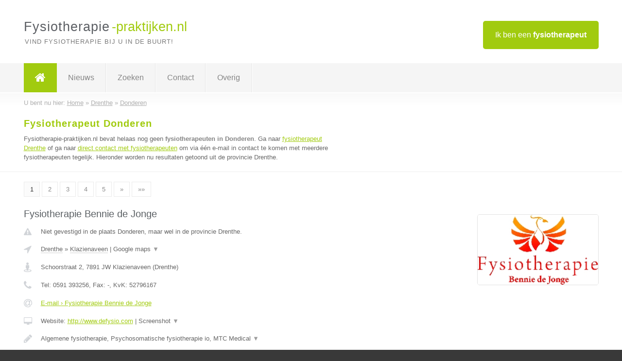

--- FILE ---
content_type: text/html; charset=utf-8
request_url: https://www.fysiotherapie-praktijken.nl/fysiotherapeut/drenthe/donderen
body_size: 10147
content:

<!DOCTYPE html>
<html xmlns="http://www.w3.org/1999/xhtml" xml:lang="nl" lang="nl" dir="ltr">
<head>
<!-- Copyright https://www.jbb-media.nl -->
<title>Fysiotherapeut Donderen | Alle fysiotherapeuten in de plaats Donderen.</title>
<meta http-equiv="Content-Type" content="text/html; charset=UTF-8" />
<meta property="og:title" content="Fysiotherapeut Donderen | Alle fysiotherapeuten in de plaats Donderen." />
<meta property="og:type" content="website" />
<meta property="og:url" content="https://www.fysiotherapie-praktijken.nl/fysiotherapeut/drenthe/donderen" />
<meta property="og:image" content="https://www.fysiotherapie-praktijken.nl/img/social-og-image.png" />
<meta property="og:description" content="Fysiotherapeut Donderen? Vind snel en eenvoudig fysiotherapeuten in de plaats Donderen." />
<meta name="viewport" content="width=device-width, initial-scale=1" />
<meta name="description" content="Fysiotherapeut Donderen? Vind snel en eenvoudig fysiotherapeuten in de plaats Donderen." />
<meta name="keywords" content="Drenthe,fysiotherapeut,fysiotherapeuten,fysiotherapie,fysio" />
<meta name="robots" content="index, follow" />
<meta content="IE=edge" http-equiv="X-UA-Compatible" />
<link rel="canonical" href="https://www.fysiotherapie-praktijken.nl/fysiotherapeut/drenthe/donderen" />
<link rel="apple-touch-icon" sizes="180x180" href="https://www.fysiotherapie-praktijken.nl/apple-touch-icon.png" />
<link rel="icon" type="image/png" sizes="32x32" href="https://www.fysiotherapie-praktijken.nl/favicon-32x32.png" />
<link rel="icon" type="image/png" sizes="16x16" href="https://www.fysiotherapie-praktijken.nl/favicon-16x16.png" />
<link rel="manifest" href="https://www.fysiotherapie-praktijken.nl/site.webmanifest" />
<link rel="mask-icon" href="https://www.fysiotherapie-praktijken.nl/safari-pinned-tab.svg" color="#a1cb0f" />
<meta name="msapplication-TileColor" content="#a1cb0f" />
<meta name="theme-color" content="#ffffff" />
<link rel="stylesheet" href="https://www.fysiotherapie-praktijken.nl/lay-out/style-1615647762.css" />
<meta name="google-site-verification" content="EAOy8utjEieO5Hgjvc4CbghZIHA6bXh-WnxDzYsfu3Y" />
</head>
<body itemscope itemtype="https://schema.org/WebPage">

<div id="bar_top">
	<div class="container clearfix">
		<div id="companies"><a href="https://www.fysiotherapie-praktijken.nl/bedrijven.html" title="Ik ben een fysiotherapeut">Ik ben een <strong>fysiotherapeut</strong></a></div>

		<div id="logo">
			<a href="https://www.fysiotherapie-praktijken.nl" title="Fysiotherapeut"><span class="logo_split_a">Fysiotherapie</span><span class="logo_split_b">-praktijken.nl</span></a>
			<span class="slogan">Vind fysiotherapie bij u in de buurt!</span>
		</div>
	</div>
</div>



<div id="bar_menu">
	<div class="container clearfix">
		<button type="button" id="show-menu" onclick="menu_toggle(); return false;"><i class="fa fa-navicon"></i></button>
		<ul id="menu">
			<li class="home"><a href="https://www.fysiotherapie-praktijken.nl" title="Fysiotherapeut"><i class="fa fa-home"></i></a></li>
			<li><a href="https://www.fysiotherapie-praktijken.nl/nieuws.html" title="Fysiotherapeut nieuws">Nieuws</a></li>
			<li><a href="https://www.fysiotherapie-praktijken.nl/zoeken.html" title="Zoeken Fysiotherapeuten">Zoeken</a></li>
			<li><a href="https://www.fysiotherapie-praktijken.nl/contact.html" title="Contact met Fysiotherapie-praktijken.nl">Contact</a></li>

			
<li><a href="#" onclick="menu_expand_toggle( this ); return false;" title="Overig">Overig</a>
<ul class="hidden">
<li><a href="https://www.fysiotherapie-praktijken.nl/de-fysiotherapeut.html" title="De fysiotherapeut">De fysiotherapeut</a></li>
<li><a href="https://www.fysiotherapie-praktijken.nl/algemeen-fysiotherapeut.html" title="Algemeen fysiotherapeut">Algemeen fysiotherapeut</a></li>
<li><a href="https://www.fysiotherapie-praktijken.nl/arbeidsfysiotherapeut.html" title="Arbeidsfysiotherapeut">Arbeidsfysiotherapeut</a></li>
<li><a href="https://www.fysiotherapie-praktijken.nl/bedrijfsfysiotherapeut.html" title="Bedrijfsfysiotherapeut">Bedrijfsfysiotherapeut</a></li>
<li><a href="https://www.fysiotherapie-praktijken.nl/bekkenfysiotherapeut.html" title="Bekkenfysiotherapeut">Bekkenfysiotherapeut</a></li>
<li><a href="https://www.fysiotherapie-praktijken.nl/geriatriefysiotherapeut.html" title="Geriatriefysiotherapeut">Geriatriefysiotherapeut</a></li>
<li><a href="https://www.fysiotherapie-praktijken.nl/hart-vaat-en-longfysiotherapeut.html" title="Hart vaat en longfysiotherapeut">Hart vaat en longfysiotherapeut</a></li>
<li><a href="https://www.fysiotherapie-praktijken.nl/kinderfysiotherapeut.html" title="Kinderfysiotherapeut">Kinderfysiotherapeut</a></li>
<li><a href="https://www.fysiotherapie-praktijken.nl/manueel-therapeut.html" title="Manueel therapeut">Manueel therapeut</a></li>
<li><a href="https://www.fysiotherapie-praktijken.nl/oedeemfysiotherapeut.html" title="Oedeemfysiotherapeut">Oedeemfysiotherapeut</a></li>
<li><a href="https://www.fysiotherapie-praktijken.nl/psychosomatische-fysiotherapeut.html" title="Psychosomatische fysiotherapeut">Psychosomatische fysiotherapeut</a></li>
<li><a href="https://www.fysiotherapie-praktijken.nl/sportfysiotherapeut.html" title="Sportfysiotherapeut">Sportfysiotherapeut</a></li>
<li><a href="https://www.fysiotherapie-praktijken.nl/fysiotherapie-volledig-vergoed.html" title="Fysiotherapie volledig vergoed">Fysiotherapie volledig vergoed</a></li>
<li><a href="https://www.fysiotherapie-praktijken.nl/artrose.html" title="Artrose">Artrose</a></li>
<li><a href="https://www.fysiotherapie-praktijken.nl/copd.html" title="Copd">Copd</a></li>
<li><a href="https://www.fysiotherapie-praktijken.nl/enkel-verstuiking.html" title="Enkel verstuiking">Enkel verstuiking</a></li>
<li><a href="https://www.fysiotherapie-praktijken.nl/etalagebenen.html" title="Etalagebenen">Etalagebenen</a></li>
<li><a href="https://www.fysiotherapie-praktijken.nl/hernia.html" title="Hernia">Hernia</a></li>
<li><a href="https://www.fysiotherapie-praktijken.nl/lage-rugklachten.html" title="Lage rugklachten">Lage rugklachten</a></li>
<li><a href="https://www.fysiotherapie-praktijken.nl/whiplash.html" title="Whiplash">Whiplash</a></li>
</ul>
</li>

		</ul>
	</div>
</div>


	<div id="bar_breadcrumbs">
		<div class="container">
			U bent nu hier: <span itemprop="itemListElement" itemscope itemtype="https://schema.org/ListItem"><a href="https://www.fysiotherapie-praktijken.nl" title="Home" itemprop="item"><span itemprop="name">Home</span></a><meta itemprop="position" content="1" /></span> &raquo; <span itemprop="itemListElement" itemscope itemtype="https://schema.org/ListItem"><a href="https://www.fysiotherapie-praktijken.nl/fysiotherapeut/drenthe" title="Fysiotherapeut Drenthe" itemprop="item"><span itemprop="name">Drenthe</span></a><meta itemprop="position" content="2" /></span> &raquo; <span itemprop="itemListElement" itemscope itemtype="https://schema.org/ListItem"><a href="https://www.fysiotherapie-praktijken.nl/fysiotherapeut/drenthe/donderen" title="Fysiotherapeut Donderen" itemprop="item"><span itemprop="name">Donderen</span></a><meta itemprop="position" content="3" /></span>		</div>
	</div>

	
		<div id="bar_intro">
			<div class="container clearfix">
				<div class="left">
					<h1 title="Fysiotherapeut Donderen">Fysiotherapeut Donderen</h1>

					
<p>
						Fysiotherapie-praktijken.nl bevat helaas nog geen <b>fysiotherapeuten in Donderen</b>. Ga naar <a href="https://www.fysiotherapie-praktijken.nl/fysiotherapeut/drenthe" title="Fysiotherapeut Drenthe">fysiotherapeut Drenthe</a>
						of ga naar <a href="https://www.fysiotherapie-praktijken.nl/direct-contact.html" title="Direct contact met fysiotherapeuten">direct contact met fysiotherapeuten</a> om via &eacute;&eacute;n e-mail in contact te komen met meerdere fysiotherapeuten tegelijk.
					Hieronder worden nu resultaten getoond uit de provincie Drenthe.
</p>
				</div>

				<div class="right"></div>
			</div>
		</div>

		<div class="bar_nav">
			<div class="container">
				<a href="https://www.fysiotherapie-praktijken.nl/fysiotherapeut/drenthe/donderen" class="highlight" title="Pagina 1">1</a> 
<a href="https://www.fysiotherapie-praktijken.nl/fysiotherapeut/drenthe/donderen/2" title="Pagina 2">2</a> 
<a href="https://www.fysiotherapie-praktijken.nl/fysiotherapeut/drenthe/donderen/3" title="Pagina 3">3</a> 
<a href="https://www.fysiotherapie-praktijken.nl/fysiotherapeut/drenthe/donderen/4" title="Pagina 4">4</a> 
<a href="https://www.fysiotherapie-praktijken.nl/fysiotherapeut/drenthe/donderen/5" title="Pagina 5">5</a> 
<a href="https://www.fysiotherapie-praktijken.nl/fysiotherapeut/drenthe/donderen/2" title="Pagina 2">&raquo;</a> 
<a href="https://www.fysiotherapie-praktijken.nl/fysiotherapeut/drenthe/donderen/7" title="Pagina 7">&raquo;&raquo;</a> 
			</div>
		</div>

		<div id="cont_results" class="multiple">
			
<div class="bar_result" itemscope itemtype="https://schema.org/LocalBusiness">
	<div class="container clearfix">
	<div class="result_left">
		<h2><a href="https://www.fysiotherapie-praktijken.nl/fysiotherapeut/drenthe/klazienaveen/fysiotherapie-bennie-de-jonge" title="Fysiotherapie Bennie de Jonge"><span itemprop="name">Fysiotherapie Bennie de Jonge</span></a></h2>
		<div class="table_result">
			<div class="row">
				<div class="col_a">
					<i class="fa fa-exclamation-triangle small" title="Mededeling &#8250; Fysiotherapie Bennie de Jonge"></i>
				</div>
				<div class="col_b">
					Niet gevestigd in de plaats Donderen, maar wel in de provincie Drenthe.
				</div>
			</div>
			<div class="row">
				<div class="col_a">
					<i class="fa fa-location-arrow" title="Provincie en plaats &#8250; Fysiotherapie Bennie de Jonge"></i>
				</div>
				<div class="col_b">
					<a href="https://www.fysiotherapie-praktijken.nl/fysiotherapeut/drenthe" class="a_alternative" title="Fysiotherapeut Drenthe">Drenthe</a>
					&raquo; <a href="https://www.fysiotherapie-praktijken.nl/fysiotherapeut/drenthe/klazienaveen" class="a_alternative" title="Fysiotherapeut Klazienaveen">Klazienaveen</a>
	 				| <a href="#" onclick="switch_jbb(3794,'googlemap','');return false;" class="a_astext" id="change_googlemap_3794" title="Google map &#8250; Fysiotherapie Bennie de Jonge">Google maps <span class="color_a">&#9660;</span></a><div class="maxwidth"><div id="show_googlemap_3794" data-title="Fysiotherapie Bennie de Jonge" data-company="Fysiotherapie Bennie de Jonge"  data-address="Schoorstraat 2" data-zipcode="7891 JW" data-place="Klazienaveen" data-country="Nederland" data-lat="52.722492" data-lng="6.995846"></div></div>
				</div>
			</div>
			<div class="row">
				<div class="col_a">
					<i class="fa fa-street-view" title="Informatie &#8250; Fysiotherapie Bennie de Jonge"></i>
				</div>
				<div class="col_b" itemprop="address" itemscope itemtype="https://schema.org/PostalAddress">
					<span itemprop="streetAddress">Schoorstraat 2</span>, <span itemprop="postalCode">7891 JW</span> <span itemprop="addressLocality">Klazienaveen</span> (<span itemprop="addressRegion">Drenthe</span>)
				</div>
			</div>
			<div class="row">
				<div class="col_a">
					<i class="fa fa-phone" title="Telefoonnummer &#8250; Fysiotherapie Bennie de Jonge"></i>
				</div>
				<div class="col_b">
					Tel: <span itemprop="telephone">0591 393256</span>, 
					Fax: <span itemprop="faxNumber">-</span>,
					KvK: <span itemprop="taxID">52796167</span>
				</div>
			</div>
			<div class="row">
				<div class="col_a">
					<i class="fa fa-at" title="E-mail &#8250; Fysiotherapie Bennie de Jonge"></i>
				</div>
				<div class="col_b">
					<a href="https://www.fysiotherapie-praktijken.nl/e-mail/fysiotherapie-bennie-de-jonge" title="E-mail &#8250; Fysiotherapie Bennie de Jonge">E-mail &#8250; Fysiotherapie Bennie de Jonge</a>
				</div>
			</div>
			<div class="row">
				<div class="col_a">
					<i class="fa fa-desktop small" title="Website &#8250; Fysiotherapie Bennie de Jonge"></i>
				</div>
				<div class="col_b">
 					Website: <a href="http://www.defysio.com" title="Fysiotherapie Bennie de Jonge" onclick="count(3794,this.href); return false;" itemprop="item">http://www.defysio.com</a> | <a href="#" onclick="switch_jbb(3794,'screenshot','http://www.defysio.com');return false;" class="a_astext" id="change_screenshot_3794" title="Screenshot &#8250; Fysiotherapie Bennie de Jonge">Screenshot <span class="color_a">&#9660;</span></a><br /><div class="maxwidth"><div id="show_screenshot_3794"></div></div>
				</div>
			</div>
			<div class="row">
				<div class="col_a">
					<i class="fa fa-pencil" title="Beschrijving &#8250; Fysiotherapie Bennie de Jonge"></i>
				</div>
				<div class="col_b" itemprop="description" content="Algemene fysiotherapie, Psychosomatische fysiotherapie io, MTC Medical taping concept, Flexchair, Veldon concept romp balans training, Echografie">
					<div class="clickable_container">
						<a href="#" onclick="switch_jbb(3794,'beschrijving','');return false;" class="clickable_ahref" title="Toon / verberg hele beschrijving &#8250; Fysiotherapie Bennie de Jonge"></a>
						Algemene fysiotherapie, Psychosomatische fysiotherapie io, MTC Medical
						<span id="expand_beschrijving_3794"><span class="color_a">&#9660;</span></span>
						<div id="hide_beschrijving_3794" class="inline">
							 taping concept, Flexchair, Veldon concept romp balans training, Echografie
							<span class="color_a">&#9650;</span>
						</div>
					</div>
				</div>
			</div>
			<div class="row">
				<div class="col_a">
					<i class="fa fa-tags small" title="Diensten &#8250; Fysiotherapie Bennie de Jonge"></i>
				</div>
				<div class="col_b">
					<div class="clickable_container">
						<a href="#" onclick="switch_jbb(3794,'diensten','');return false;" class="clickable_ahref" title="Toon / verberg alle diensten &#8250; Fysiotherapie Bennie de Jonge"></a>
						Echografie, Focus shockwave, Radiale shockwave, Psychosomatische
						<span id="expand_diensten_3794"><span class="color_a">&#9660;</span></span>
						<div id="hide_diensten_3794" class="inline">
							 fysiothrapie, Medical taping, Oefentherapie, Flexchair
							<span class="color_a">&#9650;</span>
						</div>
					</div>
				</div>
			</div>
			<div class="row">
				<div class="col_a">
					<i class="fa fa-clock-o" title="Openingstijden &#8250; Fysiotherapie Bennie de Jonge"></i>
				</div>
				<div class="col_b">
					Er wordt gewerkt op afspraak.
				</div>
			</div>
			<div class="row">
				<div class="col_a">
					<i class="fa fa-comments" title="Activiteit &#8250; Fysiotherapie Bennie de Jonge"></i>
				</div>
				<div class="col_b">
					<a href="#" onclick="switch_jbb(3794,'tweets','BenniedeJonge');return false;" class="a_astext" id="change_tweets_3794" title="Laatste tweets &#8250; Fysiotherapie Bennie de Jonge">Laatste tweets <span class="color_a">&#9660;</span></a>
					| 
					<a href="#" onclick="switch_jbb(3794,'facebook','https://www.facebook.com/FysiotherapieBenniedeJonge');return false;" class="a_astext" id="change_facebook_3794" title="Laatste facebook posts &#8250; Fysiotherapie Bennie de Jonge">Laatste facebook posts <span class="color_a">&#9660;</span></a>
					<div class="maxwidth"><div id="show_activiteit_3794"></div></div>
				</div>
			</div>
			<div class="row">
				<div class="col_a">
					<i class="fa fa-user" title="Sociale Media &#8250; Fysiotherapie Bennie de Jonge"></i>
				</div>
				<div class="col_b">
					Sociale media:
					<div class="social_links">
						<a href="https://twitter.com/BenniedeJonge" title="Twitter &#8250; Fysiotherapie Bennie de Jonge" onclick="open_blank(this.href); return false;"><i class="fa fa-twitter"></i></a>
						<a href="https://www.facebook.com/FysiotherapieBenniedeJonge" title="Facebook &#8250; Fysiotherapie Bennie de Jonge" onclick="open_blank(this.href); return false;"><i class="fa fa-facebook"></i></a>
						<a href="https://www.linkedin.com/profile/view?id=41075980&amp;trk=hp-identity-name" title="Linkedin &#8250; Fysiotherapie Bennie de Jonge" onclick="open_blank(this.href); return false;"><i class="fa fa-linkedin"></i></a>
						<a href="javascript:alert('Dit bedrijf heeft nog geen Youtube...');"  title="Youtube &#8250; Fysiotherapie Bennie de Jonge" class="disable"><i class="fa fa-caret-right"></i></a>
					</div>
				</div>
			</div>
		</div>
	</div>
	<div class="result_right">
		<img src="https://www.fysiotherapie-praktijken.nl/afbeelding/fysiotherapie-bennie-de-jonge-2.jpg" width="250" height="145" alt="Afbeelding &#8250; Fysiotherapie Bennie de Jonge" title="Afbeelding &#8250; Fysiotherapie Bennie de Jonge" class="img_multiple" />
	</div>
	<br class="clear" />
	<div class="result_bottom">
		<div class="result_button">
			<a href="https://www.fysiotherapie-praktijken.nl/fysiotherapeut/drenthe/klazienaveen/fysiotherapie-bennie-de-jonge" title="Fysiotherapie Bennie de Jonge">Bekijk volledig profiel</a>
		</div>
		<a href="#" title="Ga naar de boven" class="result_gototop"><i class="fa fa-caret-up"></i></a>
	</div>
	</div>
</div>



<div class="bar_result" itemscope itemtype="https://schema.org/LocalBusiness">
	<div class="container clearfix">
	<div class="result_left">
		<h2><a href="https://www.fysiotherapie-praktijken.nl/fysiotherapeut/drenthe/assen/dbc-re-integratie-assen" title="DBC Re-integratie Assen"><span itemprop="name">DBC Re-integratie Assen</span></a></h2>
		<div class="table_result">
			<div class="row">
				<div class="col_a">
					<i class="fa fa-exclamation-triangle small" title="Mededeling &#8250; DBC Re-integratie Assen"></i>
				</div>
				<div class="col_b">
					Niet gevestigd in de plaats Donderen, maar wel in de provincie Drenthe.
				</div>
			</div>
			<div class="row">
				<div class="col_a">
					<i class="fa fa-location-arrow" title="Provincie en plaats &#8250; DBC Re-integratie Assen"></i>
				</div>
				<div class="col_b">
					<a href="https://www.fysiotherapie-praktijken.nl/fysiotherapeut/drenthe" class="a_alternative" title="Fysiotherapeut Drenthe">Drenthe</a>
					&raquo; <a href="https://www.fysiotherapie-praktijken.nl/fysiotherapeut/drenthe/assen" class="a_alternative" title="Fysiotherapeut Assen">Assen</a>
	 				| <a href="#" onclick="switch_jbb(2690,'googlemap','');return false;" class="a_astext" id="change_googlemap_2690" title="Google map &#8250; DBC Re-integratie Assen">Google maps <span class="color_a">&#9660;</span></a><div class="maxwidth"><div id="show_googlemap_2690" data-title="DBC Re-integratie Assen" data-company="DBC Re-integratie Assen"  data-address="Noorderstaete 10" data-zipcode="9402 XB" data-place="Assen" data-country="Nederland" data-lat="53.010731" data-lng="6.567638"></div></div>
				</div>
			</div>
			<div class="row">
				<div class="col_a">
					<i class="fa fa-street-view" title="Informatie &#8250; DBC Re-integratie Assen"></i>
				</div>
				<div class="col_b" itemprop="address" itemscope itemtype="https://schema.org/PostalAddress">
					<span itemprop="streetAddress">Noorderstaete 10</span>, <span itemprop="postalCode">9402 XB</span> <span itemprop="addressLocality">Assen</span> (<span itemprop="addressRegion">Drenthe</span>)
				</div>
			</div>
			<div class="row">
				<div class="col_a">
					<i class="fa fa-phone" title="Telefoonnummer &#8250; DBC Re-integratie Assen"></i>
				</div>
				<div class="col_b">
					Tel: <span itemprop="telephone">0592 74 90 30</span>, 
					Fax: <span itemprop="faxNumber">-</span>,
					KvK: <span itemprop="taxID">01085053</span>
				</div>
			</div>
			<div class="row">
				<div class="col_a">
					<i class="fa fa-at" title="E-mail &#8250; DBC Re-integratie Assen"></i>
				</div>
				<div class="col_b">
					<a href="https://www.fysiotherapie-praktijken.nl/e-mail/dbc-re-integratie-assen" title="E-mail &#8250; DBC Re-integratie Assen">E-mail &#8250; DBC Re-integratie Assen</a>
				</div>
			</div>
			<div class="row">
				<div class="col_a">
					<i class="fa fa-desktop small" title="Website &#8250; DBC Re-integratie Assen"></i>
				</div>
				<div class="col_b">
 					Website: <a href="https://www.dbc.nl/#Assen" title="DBC Re-integratie Assen" onclick="count(2690,this.href); return false;" itemprop="item">https://www.dbc.nl/#Assen</a> | <a href="#" onclick="switch_jbb(2690,'screenshot','https://www.dbc.nl/#Assen');return false;" class="a_astext" id="change_screenshot_2690" title="Screenshot &#8250; DBC Re-integratie Assen">Screenshot <span class="color_a">&#9660;</span></a><br /><div class="maxwidth"><div id="show_screenshot_2690"></div></div>
				</div>
			</div>
			<div class="row">
				<div class="col_a">
					<i class="fa fa-pencil" title="Beschrijving &#8250; DBC Re-integratie Assen"></i>
				</div>
				<div class="col_b" itemprop="description" content="DBC behandelt en begeleidt mensen die stagneren in hun fysiek en mentaal functioneren. We brengen hen in beweging door oefening van het houdings- en bewegingsapparaat en door mentale ondersteuning- waarbij een voorspelbaar en duurzaam resultaat centraal staat. Zo worden mensen zelfbewust en kunnen ze weer werken en meedoen in de maatschappij. Blijvend.">
					<div class="clickable_container">
						<a href="#" onclick="switch_jbb(2690,'beschrijving','');return false;" class="clickable_ahref" title="Toon / verberg hele beschrijving &#8250; DBC Re-integratie Assen"></a>
						DBC behandelt en begeleidt mensen die stagneren in hun fysiek en mentaal
						<span id="expand_beschrijving_2690"><span class="color_a">&#9660;</span></span>
						<div id="hide_beschrijving_2690" class="inline">
							 functioneren. We brengen hen in beweging door oefening van het houdings- en bewegingsapparaat en door mentale ondersteuning- waarbij een voorspelbaar en duurzaam resultaat centraal staat. Zo worden mensen zelfbewust en kunnen ze weer werken en meedoen in de maatschappij. Blijvend.
							<span class="color_a">&#9650;</span>
						</div>
					</div>
				</div>
			</div>
			<div class="row">
				<div class="col_a">
					<i class="fa fa-tags small" title="Diensten &#8250; DBC Re-integratie Assen"></i>
				</div>
				<div class="col_b">
					Diensten: DBC Re-integratie - Specialist in herstel na een ongeval
				</div>
			</div>
			<div class="row">
				<div class="col_a">
					<i class="fa fa-clock-o" title="Openingstijden &#8250; DBC Re-integratie Assen"></i>
				</div>
				<div class="col_b">
					Er wordt gewerkt op afspraak.
				</div>
			</div>
			<div class="row">
				<div class="col_a">
					<i class="fa fa-comments" title="Activiteit &#8250; DBC Re-integratie Assen"></i>
				</div>
				<div class="col_b">
					<a href="#" onclick="switch_jbb(2690,'youtube','UYDLcAV92Dc');return false;" class="a_astext" id="change_youtube_2690" title="Introductie video &#8250; DBC Re-integratie Assen">Introductie video <span class="color_a">&#9660;</span></a>
					<div class="maxwidth"><div id="show_activiteit_2690"></div></div>
				</div>
			</div>
			<div class="row">
				<div class="col_a">
					<i class="fa fa-user" title="Sociale Media &#8250; DBC Re-integratie Assen"></i>
				</div>
				<div class="col_b">
					Sociale media:
					<div class="social_links">
						<a href="javascript:alert('Twitter onbekend...');" title="Twitter &#8250; DBC Re-integratie Assen" class="disable"><i class="fa fa-twitter"></i></a>
						<a href="javascript:alert('Dit bedrijf heeft nog geen Facebook...');" title="Facebook &#8250; DBC Re-integratie Assen" class="disable"><i class="fa fa-facebook"></i></a>
						<a href="https://www.linkedin.com/company/dbc-re-integratie-bv" title="Linkedin &#8250; DBC Re-integratie Assen" onclick="open_blank(this.href); return false;"><i class="fa fa-linkedin"></i></a>
						<a href="javascript:alert('Youtube onbekend...');"  title="Youtube &#8250; DBC Re-integratie Assen" class="disable"><i class="fa fa-caret-right"></i></a>
					</div>
				</div>
			</div>
		</div>
	</div>
	<div class="result_right">
		<img src="https://www.fysiotherapie-praktijken.nl/afbeelding/dbc-re-integratie-assen-2.jpg" width="250" height="68" alt="Afbeelding &#8250; DBC Re-integratie Assen" title="Afbeelding &#8250; DBC Re-integratie Assen" class="img_multiple" />
	</div>
	<br class="clear" />
	<div class="result_bottom">
		<div class="result_button">
			<a href="https://www.fysiotherapie-praktijken.nl/fysiotherapeut/drenthe/assen/dbc-re-integratie-assen" title="DBC Re-integratie Assen">Bekijk volledig profiel</a>
		</div>
		<a href="#" title="Ga naar de boven" class="result_gototop"><i class="fa fa-caret-up"></i></a>
	</div>
	</div>
</div>



<div class="bar_result" itemscope itemtype="https://schema.org/LocalBusiness">
	<div class="container clearfix">
	<div class="result_left">
		<h2><a href="https://www.fysiotherapie-praktijken.nl/fysiotherapeut/drenthe/paterswolde/fysiotherapie-willems-paterswolde" title="Fysiotherapie Willems Paterswolde"><span itemprop="name">Fysiotherapie Willems Paterswolde</span></a></h2>
		<div class="table_result">
			<div class="row">
				<div class="col_a">
					<i class="fa fa-exclamation-triangle small" title="Mededeling &#8250; Fysiotherapie Willems Paterswolde"></i>
				</div>
				<div class="col_b">
					Niet gevestigd in de plaats Donderen, maar wel in de provincie Drenthe.
				</div>
			</div>
			<div class="row">
				<div class="col_a">
					<i class="fa fa-location-arrow" title="Provincie en plaats &#8250; Fysiotherapie Willems Paterswolde"></i>
				</div>
				<div class="col_b">
					<a href="https://www.fysiotherapie-praktijken.nl/fysiotherapeut/drenthe" class="a_alternative" title="Fysiotherapeut Drenthe">Drenthe</a>
					&raquo; <a href="https://www.fysiotherapie-praktijken.nl/fysiotherapeut/drenthe/paterswolde" class="a_alternative" title="Fysiotherapeut Paterswolde">Paterswolde</a>
	 				| <a href="#" onclick="switch_jbb(4295,'googlemap','');return false;" class="a_astext" id="change_googlemap_4295" title="Google map &#8250; Fysiotherapie Willems Paterswolde">Google maps <span class="color_a">&#9660;</span></a><div class="maxwidth"><div id="show_googlemap_4295" data-title="Fysiotherapie Willems Paterswolde" data-company="Fysiotherapie Willems Paterswolde"  data-address="Hoofdweg 266" data-zipcode="9765 CM" data-place="Paterswolde" data-country="Nederland" data-lat="53.151562" data-lng="6.565972"></div></div>
				</div>
			</div>
			<div class="row">
				<div class="col_a">
					<i class="fa fa-street-view" title="Informatie &#8250; Fysiotherapie Willems Paterswolde"></i>
				</div>
				<div class="col_b" itemprop="address" itemscope itemtype="https://schema.org/PostalAddress">
					<span itemprop="streetAddress">Hoofdweg 266</span>, <span itemprop="postalCode">9765 CM</span> <span itemprop="addressLocality">Paterswolde</span> (<span itemprop="addressRegion">Drenthe</span>)
				</div>
			</div>
			<div class="row">
				<div class="col_a">
					<i class="fa fa-phone" title="Telefoonnummer &#8250; Fysiotherapie Willems Paterswolde"></i>
				</div>
				<div class="col_b">
					Tel: <span itemprop="telephone">0503095523</span>, 
					Fax: <span itemprop="faxNumber">-</span>,
					KvK: <span itemprop="taxID">-</span>
				</div>
			</div>
			<div class="row">
				<div class="col_a">
					<i class="fa fa-at" title="E-mail &#8250; Fysiotherapie Willems Paterswolde"></i>
				</div>
				<div class="col_b">
					<a href="https://www.fysiotherapie-praktijken.nl/e-mail/fysiotherapie-willems-paterswolde" title="E-mail &#8250; Fysiotherapie Willems Paterswolde">E-mail &#8250; Fysiotherapie Willems Paterswolde</a>
				</div>
			</div>
			<div class="row">
				<div class="col_a">
					<i class="fa fa-desktop small" title="Website &#8250; Fysiotherapie Willems Paterswolde"></i>
				</div>
				<div class="col_b">
 					Website: <a href="http://www.fysiotherapiewillems.nl/fysiotherapie-paterswolde/" title="Fysiotherapie Willems Paterswolde" onclick="count(4295,this.href); return false;" itemprop="item">http://www.fysiotherapiewillems.nl/fysiotherapie-paterswolde/</a> | <a href="#" onclick="switch_jbb(4295,'screenshot','http://www.fysiotherapiewillems.nl/fysiotherapie-paterswolde/');return false;" class="a_astext" id="change_screenshot_4295" title="Screenshot &#8250; Fysiotherapie Willems Paterswolde">Screenshot <span class="color_a">&#9660;</span></a><br /><div class="maxwidth"><div id="show_screenshot_4295"></div></div>
				</div>
			</div>
			<div class="row">
				<div class="col_a">
					<i class="fa fa-pencil" title="Beschrijving &#8250; Fysiotherapie Willems Paterswolde"></i>
				</div>
				<div class="col_b" itemprop="description" content="Fysiotherapie Willems is een Fysiotherapiepraktijk met vestigingen in Groningen, Paterswolde en Hoogeveen. Bij ons kunt u terecht voor: Fysiotherapie, Manuele therapie, Medische trainingstherapie, Beweegprogramma’s, Myofascial Triggerpoint therapie, Dry Needling, Medical Taping.

Onze praktijk in Paterswolde is gevestigd in Sportrade. Dit heeft als voordeel dat u daar kunt oefenen en we als team samenwerken aan een passend individueel (revalidatie)programma.">
					<div class="clickable_container">
						<a href="#" onclick="switch_jbb(4295,'beschrijving','');return false;" class="clickable_ahref" title="Toon / verberg hele beschrijving &#8250; Fysiotherapie Willems Paterswolde"></a>
						Fysiotherapie Willems is een Fysiotherapiepraktijk met vestigingen in
						<span id="expand_beschrijving_4295"><span class="color_a">&#9660;</span></span>
						<div id="hide_beschrijving_4295" class="inline">
							 Groningen, Paterswolde en Hoogeveen. Bij ons kunt u terecht voor: Fysiotherapie, Manuele therapie, Medische trainingstherapie, Beweegprogramma’s, Myofascial Triggerpoint therapie, Dry Needling, Medical Taping.<br />
<br />
Onze praktijk in Paterswolde is gevestigd in Sportrade. Dit heeft als voordeel dat u daar kunt oefenen en we als team samenwerken aan een passend individueel (revalidatie)programma.
							<span class="color_a">&#9650;</span>
						</div>
					</div>
				</div>
			</div>
			<div class="row">
				<div class="col_a">
					<i class="fa fa-tags small" title="Diensten &#8250; Fysiotherapie Willems Paterswolde"></i>
				</div>
				<div class="col_b">
					<div class="clickable_container">
						<a href="#" onclick="switch_jbb(4295,'diensten','');return false;" class="clickable_ahref" title="Toon / verberg alle diensten &#8250; Fysiotherapie Willems Paterswolde"></a>
						Fysiotherapie, Manuele Therapie, Dry Needling, Triggerpoint Therapie,
						<span id="expand_diensten_4295"><span class="color_a">&#9660;</span></span>
						<div id="hide_diensten_4295" class="inline">
							 Mulligan Concept, Haptonomie, Medische Trainingstherapie
							<span class="color_a">&#9650;</span>
						</div>
					</div>
				</div>
			</div>
			<div class="row">
				<div class="col_a">
					<i class="fa fa-clock-o" title="Openingstijden &#8250; Fysiotherapie Willems Paterswolde"></i>
				</div>
				<div class="col_b">
					<a href="#" onclick="switch_jbb(4295,'openingstijden','');return false;" class="a_astext" id="change_openingstijden_4295" title="Openingstijden &#8250; Fysiotherapie Willems Paterswolde">Openingstijden <span class="color_a">&#9660;</span></a>
					<div id="hide_openingstijden_4295">
						<div class="clickable_container">
							<a href="#" onclick="switch_jbb(4295,'openingstijden','');return false;" class="clickable_ahref" title="Verberg openingstijden"></a>
							<div class="openingstijden">
	<table>
		<tr>
			<td>Maandag:</td>
			<td><span itemprop="openingHours" content="Mo 08:00-19:00">08:00 - 19:00</span></td>
		</tr>
		<tr>
			<td>Dinsdag:</td>
			<td><span itemprop="openingHours" content="Tu 08:00-19:00">08:00 - 19:00</span></td>
		</tr>
		<tr>
			<td>Woensdag:</td>
			<td><span itemprop="openingHours" content="We 08:00-14:00">08:00 - 14:00</span></td>
		</tr>
		<tr>
			<td>Donderdag:</td>
			<td><span itemprop="openingHours" content="Th 08:00-19:00">08:00 - 19:00</span></td>
		</tr>
		<tr>
			<td>Vrijdag:</td>
			<td><span itemprop="openingHours" content="Fr 08:00-19:00">08:00 - 19:00</span></td>
		</tr>
		<tr>
			<td>Zaterdag:</td>
			<td>gesloten</td>
		</tr>
		<tr>
			<td>Zondag:</td>
			<td>gesloten</td>
		</tr>
	</table>
</div>

						</div>
					</div>
				</div>
			</div>
			<div class="row">
				<div class="col_a">
					<i class="fa fa-comments" title="Activiteit &#8250; Fysiotherapie Willems Paterswolde"></i>
				</div>
				<div class="col_b">
					<a href="#" onclick="switch_jbb(4295,'facebook','https://www.facebook.com/Fysiotherapie.Willems.Groningen');return false;" class="a_astext" id="change_facebook_4295" title="Laatste facebook posts &#8250; Fysiotherapie Willems Paterswolde">Laatste facebook posts <span class="color_a">&#9660;</span></a>
					| 
					<a href="#" onclick="switch_jbb(4295,'youtube','BTZ9i9L8KNM');return false;" class="a_astext" id="change_youtube_4295" title="Introductie video &#8250; Fysiotherapie Willems Paterswolde">Introductie video <span class="color_a">&#9660;</span></a>
					<div class="maxwidth"><div id="show_activiteit_4295"></div></div>
				</div>
			</div>
			<div class="row">
				<div class="col_a">
					<i class="fa fa-user" title="Sociale Media &#8250; Fysiotherapie Willems Paterswolde"></i>
				</div>
				<div class="col_b">
					Sociale media:
					<div class="social_links">
						<a href="javascript:alert('Twitter onbekend...');" title="Twitter &#8250; Fysiotherapie Willems Paterswolde" class="disable"><i class="fa fa-twitter"></i></a>
						<a href="https://www.facebook.com/Fysiotherapie.Willems.Groningen" title="Facebook &#8250; Fysiotherapie Willems Paterswolde" onclick="open_blank(this.href); return false;"><i class="fa fa-facebook"></i></a>
						<a href="javascript:alert('Linkedin onbekend...');"  title="Linkedin &#8250; Fysiotherapie Willems Paterswolde" class="disable"><i class="fa fa-linkedin"></i></a>
						<a href="https://www.youtube.com/channel/UC82erglmEpsLvrbZNkBfugA" title="Youtube &#8250; Fysiotherapie Willems Paterswolde" onclick="open_blank(this.href); return false;"><i class="fa fa-caret-right"></i></a>
					</div>
				</div>
			</div>
		</div>
	</div>
	<div class="result_right">
		<img src="https://www.fysiotherapie-praktijken.nl/afbeelding/fysiotherapie-willems-paterswolde-2.jpg" width="250" height="107" alt="Afbeelding &#8250; Fysiotherapie Willems Paterswolde" title="Afbeelding &#8250; Fysiotherapie Willems Paterswolde" class="img_multiple" />
	</div>
	<br class="clear" />
	<div class="result_bottom">
		<div class="result_button">
			<a href="https://www.fysiotherapie-praktijken.nl/fysiotherapeut/drenthe/paterswolde/fysiotherapie-willems-paterswolde" title="Fysiotherapie Willems Paterswolde">Bekijk volledig profiel</a>
		</div>
		<a href="#" title="Ga naar de boven" class="result_gototop"><i class="fa fa-caret-up"></i></a>
	</div>
	</div>
</div>



<div class="bar_result" itemscope itemtype="https://schema.org/LocalBusiness">
	<div class="container clearfix">
	<div class="result_left">
		<h2><a href="https://www.fysiotherapie-praktijken.nl/fysiotherapeut/drenthe/peize/fysiotherapie-beuzenberg-groningen" title="Fysiotherapie Beuzenberg Groningen"><span itemprop="name">Fysiotherapie Beuzenberg Groningen</span></a></h2>
		<div class="table_result">
			<div class="row">
				<div class="col_a">
					<i class="fa fa-exclamation-triangle small" title="Mededeling &#8250; Fysiotherapie Beuzenberg Groningen"></i>
				</div>
				<div class="col_b">
					Niet gevestigd in de plaats Donderen, maar wel in de provincie Drenthe.
				</div>
			</div>
			<div class="row">
				<div class="col_a">
					<i class="fa fa-location-arrow" title="Provincie en plaats &#8250; Fysiotherapie Beuzenberg Groningen"></i>
				</div>
				<div class="col_b">
					<a href="https://www.fysiotherapie-praktijken.nl/fysiotherapeut/drenthe" class="a_alternative" title="Fysiotherapeut Drenthe">Drenthe</a>
					&raquo; <a href="https://www.fysiotherapie-praktijken.nl/fysiotherapeut/drenthe/peize" class="a_alternative" title="Fysiotherapeut Peize">Peize</a>
	 				| <a href="#" onclick="switch_jbb(4321,'googlemap','');return false;" class="a_astext" id="change_googlemap_4321" title="Google map &#8250; Fysiotherapie Beuzenberg Groningen">Google maps <span class="color_a">&#9660;</span></a><div class="maxwidth"><div id="show_googlemap_4321" data-title="Fysiotherapie Beuzenberg Groningen" data-company="Fysiotherapie Beuzenberg Groningen"  data-address="Zuster Kleveringastraat 101-c" data-zipcode="9321 CK" data-place="Peize" data-country="Nederland" data-lat="53.149124" data-lng="6.497355"></div></div>
				</div>
			</div>
			<div class="row">
				<div class="col_a">
					<i class="fa fa-street-view" title="Informatie &#8250; Fysiotherapie Beuzenberg Groningen"></i>
				</div>
				<div class="col_b" itemprop="address" itemscope itemtype="https://schema.org/PostalAddress">
					<span itemprop="streetAddress">Zuster Kleveringastraat 101-c</span>, <span itemprop="postalCode">9321 CK</span> <span itemprop="addressLocality">Peize</span> (<span itemprop="addressRegion">Drenthe</span>)
				</div>
			</div>
			<div class="row">
				<div class="col_a">
					<i class="fa fa-phone" title="Telefoonnummer &#8250; Fysiotherapie Beuzenberg Groningen"></i>
				</div>
				<div class="col_b">
					Tel: <span itemprop="telephone">050-3111827</span>, 
					Fax: <span itemprop="faxNumber">-</span>,
					KvK: <span itemprop="taxID">-</span>
				</div>
			</div>
			<div class="row">
				<div class="col_a">
					<i class="fa fa-at" title="E-mail &#8250; Fysiotherapie Beuzenberg Groningen"></i>
				</div>
				<div class="col_b">
					<a href="https://www.fysiotherapie-praktijken.nl/e-mail/fysiotherapie-beuzenberg-groningen" title="E-mail &#8250; Fysiotherapie Beuzenberg Groningen">E-mail &#8250; Fysiotherapie Beuzenberg Groningen</a>
				</div>
			</div>
			<div class="row">
				<div class="col_a">
					<i class="fa fa-desktop small" title="Website &#8250; Fysiotherapie Beuzenberg Groningen"></i>
				</div>
				<div class="col_b">
 					Website: <a href="http://www.fysiotherapiebeuzenberg.nl" title="Fysiotherapie Beuzenberg Groningen" onclick="count(4321,this.href); return false;" itemprop="item">http://www.fysiotherapiebeuzenberg.nl</a> | <a href="#" onclick="switch_jbb(4321,'screenshot','http://www.fysiotherapiebeuzenberg.nl');return false;" class="a_astext" id="change_screenshot_4321" title="Screenshot &#8250; Fysiotherapie Beuzenberg Groningen">Screenshot <span class="color_a">&#9660;</span></a><br /><div class="maxwidth"><div id="show_screenshot_4321"></div></div>
				</div>
			</div>
			<div class="row">
				<div class="col_a">
					<i class="fa fa-pencil" title="Beschrijving &#8250; Fysiotherapie Beuzenberg Groningen"></i>
				</div>
				<div class="col_b" itemprop="description" content="Fysiotherapie Beuzenberg Groningen zit gevestigd aan de Westerhaven 64 in Groningen. In onze praktijk maken we gebruik van de modernste onderzoeks- en behandeltechnieken zoals echografie, dry needling en shockwave therapie. Verder kunt u bij ons terecht voor fysiotherapie, manuele therapie, sportrevalidatie, fysiofitness en fysiotherapie aan huis. De praktijk is geheel rolstoeltoegankelijk en beschikt over een grote oefen-/fitnesszaal. Wij hanteren geen wachtlijst.">
					<div class="clickable_container">
						<a href="#" onclick="switch_jbb(4321,'beschrijving','');return false;" class="clickable_ahref" title="Toon / verberg hele beschrijving &#8250; Fysiotherapie Beuzenberg Groningen"></a>
						Fysiotherapie Beuzenberg Groningen zit gevestigd aan de Westerhaven 64 in
						<span id="expand_beschrijving_4321"><span class="color_a">&#9660;</span></span>
						<div id="hide_beschrijving_4321" class="inline">
							 Groningen. In onze praktijk maken we gebruik van de modernste onderzoeks- en behandeltechnieken zoals echografie, dry needling en shockwave therapie. Verder kunt u bij ons terecht voor fysiotherapie, manuele therapie, sportrevalidatie, fysiofitness en fysiotherapie aan huis. De praktijk is geheel rolstoeltoegankelijk en beschikt over een grote oefen-/fitnesszaal. Wij hanteren geen wachtlijst.
							<span class="color_a">&#9650;</span>
						</div>
					</div>
				</div>
			</div>
			<div class="row">
				<div class="col_a">
					<i class="fa fa-tags small" title="Diensten &#8250; Fysiotherapie Beuzenberg Groningen"></i>
				</div>
				<div class="col_b">
					<div class="clickable_container">
						<a href="#" onclick="switch_jbb(4321,'diensten','');return false;" class="clickable_ahref" title="Toon / verberg alle diensten &#8250; Fysiotherapie Beuzenberg Groningen"></a>
						Fysiotherapie, Manuele therapie, Echografie, Shockwave therapie, Dry
						<span id="expand_diensten_4321"><span class="color_a">&#9660;</span></span>
						<div id="hide_diensten_4321" class="inline">
							 needling, Sportrevalidatie, Fysiotherapie aan huis, Medical taping, Mulligan therapie, Fysiofitness
							<span class="color_a">&#9650;</span>
						</div>
					</div>
				</div>
			</div>
			<div class="row">
				<div class="col_a">
					<i class="fa fa-clock-o" title="Openingstijden &#8250; Fysiotherapie Beuzenberg Groningen"></i>
				</div>
				<div class="col_b">
					<a href="#" onclick="switch_jbb(4321,'openingstijden','');return false;" class="a_astext" id="change_openingstijden_4321" title="Openingstijden &#8250; Fysiotherapie Beuzenberg Groningen">Openingstijden <span class="color_a">&#9660;</span></a>
					<div id="hide_openingstijden_4321">
						<div class="clickable_container">
							<a href="#" onclick="switch_jbb(4321,'openingstijden','');return false;" class="clickable_ahref" title="Verberg openingstijden"></a>
							<div class="openingstijden">
	<table>
		<tr>
			<td>Maandag:</td>
			<td><span itemprop="openingHours" content="Mo 08:00-21:00">08:00 - 21:00</span></td>
		</tr>
		<tr>
			<td>Dinsdag:</td>
			<td><span itemprop="openingHours" content="Tu 08:00-21:00">08:00 - 21:00</span></td>
		</tr>
		<tr>
			<td>Woensdag:</td>
			<td><span itemprop="openingHours" content="We 07:30-13:30">07:30 - 13:30</span></td>
		</tr>
		<tr>
			<td>Donderdag:</td>
			<td><span itemprop="openingHours" content="Th 08:00-21:00">08:00 - 21:00</span></td>
		</tr>
		<tr>
			<td>Vrijdag:</td>
			<td><span itemprop="openingHours" content="Fr 07:30-17:30">07:30 - 17:30</span></td>
		</tr>
		<tr>
			<td>Zaterdag:</td>
			<td><span itemprop="openingHours" content="Sa 08:00-15:00">08:00 - 15:00</span></td>
		</tr>
		<tr>
			<td>Zondag:</td>
			<td>gesloten</td>
		</tr>
	</table>
</div>

						</div>
					</div>
				</div>
			</div>
			<div class="row">
				<div class="col_a">
					<i class="fa fa-comments" title="Activiteit &#8250; Fysiotherapie Beuzenberg Groningen"></i>
				</div>
				<div class="col_b">
					<a href="#" onclick="switch_jbb(4321,'tweets','FysioBeuzenberg');return false;" class="a_astext" id="change_tweets_4321" title="Laatste tweets &#8250; Fysiotherapie Beuzenberg Groningen">Laatste tweets <span class="color_a">&#9660;</span></a>
					<div class="maxwidth"><div id="show_activiteit_4321"></div></div>
				</div>
			</div>
			<div class="row">
				<div class="col_a">
					<i class="fa fa-user" title="Sociale Media &#8250; Fysiotherapie Beuzenberg Groningen"></i>
				</div>
				<div class="col_b">
					Sociale media:
					<div class="social_links">
						<a href="https://twitter.com/FysioBeuzenberg" title="Twitter &#8250; Fysiotherapie Beuzenberg Groningen" onclick="open_blank(this.href); return false;"><i class="fa fa-twitter"></i></a>
						<a href="javascript:alert('Facebook onbekend...');" title="Facebook &#8250; Fysiotherapie Beuzenberg Groningen" class="disable"><i class="fa fa-facebook"></i></a>
						<a href="https://www.linkedin.com/company/9398327?trk%3Dtyah" title="Linkedin &#8250; Fysiotherapie Beuzenberg Groningen" onclick="open_blank(this.href); return false;"><i class="fa fa-linkedin"></i></a>
						<a href="javascript:alert('Youtube onbekend...');"  title="Youtube &#8250; Fysiotherapie Beuzenberg Groningen" class="disable"><i class="fa fa-caret-right"></i></a>
					</div>
				</div>
			</div>
		</div>
	</div>
	<div class="result_right">
		<img src="https://www.fysiotherapie-praktijken.nl/afbeelding/fysiotherapie-beuzenberg-groningen-2.jpg" width="250" height="202" alt="Afbeelding &#8250; Fysiotherapie Beuzenberg Groningen" title="Afbeelding &#8250; Fysiotherapie Beuzenberg Groningen" class="img_multiple" />
	</div>
	<br class="clear" />
	<div class="result_bottom">
		<div class="result_button">
			<a href="https://www.fysiotherapie-praktijken.nl/fysiotherapeut/drenthe/peize/fysiotherapie-beuzenberg-groningen" title="Fysiotherapie Beuzenberg Groningen">Bekijk volledig profiel</a>
		</div>
		<a href="#" title="Ga naar de boven" class="result_gototop"><i class="fa fa-caret-up"></i></a>
	</div>
	</div>
</div>



<div class="bar_result" itemscope itemtype="https://schema.org/LocalBusiness">
	<div class="container clearfix">
	<div class="result_left">
		<h2><a href="https://www.fysiotherapie-praktijken.nl/fysiotherapeut/drenthe/westerbork/kuipers-fysiotherapie-r-m" title="Kuipers Fysiotherapie R M"><span itemprop="name">Kuipers Fysiotherapie R M</span></a></h2>
		<div class="table_result">
			<div class="row">
				<div class="col_a">
					<i class="fa fa-exclamation-triangle small" title="Mededeling &#8250; Kuipers Fysiotherapie R M"></i>
				</div>
				<div class="col_b">
					Niet gevestigd in de plaats Donderen, maar wel in de provincie Drenthe.
				</div>
			</div>
			<div class="row">
				<div class="col_a">
					<i class="fa fa-location-arrow" title="Provincie en plaats &#8250; Kuipers Fysiotherapie R M"></i>
				</div>
				<div class="col_b">
					<a href="https://www.fysiotherapie-praktijken.nl/fysiotherapeut/drenthe" class="a_alternative" title="Fysiotherapeut Drenthe">Drenthe</a>
					&raquo; <a href="https://www.fysiotherapie-praktijken.nl/fysiotherapeut/drenthe/westerbork" class="a_alternative" title="Fysiotherapeut Westerbork">Westerbork</a>
	 				| <a href="#" onclick="switch_jbb(1668,'googlemap','');return false;" class="a_astext" id="change_googlemap_1668" title="Google map &#8250; Kuipers Fysiotherapie R M">Google maps <span class="color_a">&#9660;</span></a><div class="maxwidth"><div id="show_googlemap_1668" data-title="Kuipers Fysiotherapie R M" data-company="Kuipers Fysiotherapie R M"  data-address="Beilerstraat 23" data-zipcode="9431 GA" data-place="Westerbork" data-country="Nederland" data-lat="52.853085" data-lng="6.597688"></div></div>
				</div>
			</div>
			<div class="row">
				<div class="col_a">
					<i class="fa fa-street-view" title="Informatie &#8250; Kuipers Fysiotherapie R M"></i>
				</div>
				<div class="col_b" itemprop="address" itemscope itemtype="https://schema.org/PostalAddress">
					<span itemprop="streetAddress">Beilerstraat 23</span>, <span itemprop="postalCode">9431 GA</span> <span itemprop="addressLocality">Westerbork</span> (<span itemprop="addressRegion">Drenthe</span>)
				</div>
			</div>
			<div class="row">
				<div class="col_a">
					<i class="fa fa-phone" title="Telefoonnummer &#8250; Kuipers Fysiotherapie R M"></i>
				</div>
				<div class="col_b">
					Tel: <span itemprop="telephone">0593-332883</span>, 
					Fax: <span itemprop="faxNumber">-</span>,
					KvK: <span itemprop="taxID">-</span>
				</div>
			</div>
			<div class="row">
				<div class="col_a">
					<i class="fa fa-at" title="E-mail &#8250; Kuipers Fysiotherapie R M"></i>
				</div>
				<div class="col_b">
					<a href="https://www.fysiotherapie-praktijken.nl/e-mail/kuipers-fysiotherapie-r-m" title="E-mail &#8250; Kuipers Fysiotherapie R M">E-mail &#8250; Kuipers Fysiotherapie R M</a>
				</div>
			</div>
			<div class="row">
				<div class="col_a">
					<i class="fa fa-desktop small" title="Website &#8250; Kuipers Fysiotherapie R M"></i>
				</div>
				<div class="col_b">
 					Website: <a href="http://www.fysiotherapiewesterbork.nl" title="Kuipers Fysiotherapie R M" onclick="count(1668,this.href); return false;" itemprop="item">http://www.fysiotherapiewesterbork.nl</a> | <a href="#" onclick="switch_jbb(1668,'screenshot','http://www.fysiotherapiewesterbork.nl');return false;" class="a_astext" id="change_screenshot_1668" title="Screenshot &#8250; Kuipers Fysiotherapie R M">Screenshot <span class="color_a">&#9660;</span></a><br /><div class="maxwidth"><div id="show_screenshot_1668"></div></div>
				</div>
			</div>
			<div class="row">
				<div class="col_a">
					<i class="fa fa-pencil" title="Beschrijving &#8250; Kuipers Fysiotherapie R M"></i>
				</div>
				<div class="col_b" itemprop="description" content="De praktijk is een praktijk voor fysiotherapie, fysiotherapie op haptonomische basis, oedeemtherapie en geriatriefysiotherapie. In deze praktijk zijn werkzaam : Ria Kuipers, Drea Lier-Friso, Saskia van Zinderen en Inge Meerman. Zij zijn ingeschreven bij het Kon. Gen. voor Fysioth. en in het Kwaliteitsregister Fysioth.">
					<div class="clickable_container">
						<a href="#" onclick="switch_jbb(1668,'beschrijving','');return false;" class="clickable_ahref" title="Toon / verberg hele beschrijving &#8250; Kuipers Fysiotherapie R M"></a>
						De praktijk is een praktijk voor fysiotherapie, fysiotherapie op
						<span id="expand_beschrijving_1668"><span class="color_a">&#9660;</span></span>
						<div id="hide_beschrijving_1668" class="inline">
							 haptonomische basis, oedeemtherapie en geriatriefysiotherapie. In deze praktijk zijn werkzaam : Ria Kuipers, Drea Lier-Friso, Saskia van Zinderen en Inge Meerman. Zij zijn ingeschreven bij het Kon. Gen. voor Fysioth. en in het Kwaliteitsregister Fysioth.
							<span class="color_a">&#9650;</span>
						</div>
					</div>
				</div>
			</div>
			<div class="row">
				<div class="col_a">
					<i class="fa fa-tags small" title="Diensten &#8250; Kuipers Fysiotherapie R M"></i>
				</div>
				<div class="col_b">
					<div class="clickable_container">
						<a href="#" onclick="switch_jbb(1668,'diensten','');return false;" class="clickable_ahref" title="Toon / verberg alle diensten &#8250; Kuipers Fysiotherapie R M"></a>
						Algemene Fysiotherapie, Geriatriefysiotherapie, Fysiotherapie op
						<span id="expand_diensten_1668"><span class="color_a">&#9660;</span></span>
						<div id="hide_diensten_1668" class="inline">
							 Haptonomische Basis, Oedeemtherapie
							<span class="color_a">&#9650;</span>
						</div>
					</div>
				</div>
			</div>
			<div class="row">
				<div class="col_a">
					<i class="fa fa-clock-o" title="Openingstijden &#8250; Kuipers Fysiotherapie R M"></i>
				</div>
				<div class="col_b">
					Er wordt gewerkt op afspraak.
				</div>
			</div>
			<div class="row">
				<div class="col_a">
					<i class="fa fa-comments" title="Activiteit &#8250; Kuipers Fysiotherapie R M"></i>
				</div>
				<div class="col_b">
					<a href="#" onclick="switch_jbb(1668,'facebook','https://www.facebook.com/FysiotherapiePraktijkRMKuipers');return false;" class="a_astext" id="change_facebook_1668" title="Laatste facebook posts &#8250; Kuipers Fysiotherapie R M">Laatste facebook posts <span class="color_a">&#9660;</span></a>
					<div class="maxwidth"><div id="show_activiteit_1668"></div></div>
				</div>
			</div>
			<div class="row">
				<div class="col_a">
					<i class="fa fa-user" title="Sociale Media &#8250; Kuipers Fysiotherapie R M"></i>
				</div>
				<div class="col_b">
					Sociale media:
					<div class="social_links">
						<a href="javascript:alert('Twitter onbekend...');" title="Twitter &#8250; Kuipers Fysiotherapie R M" class="disable"><i class="fa fa-twitter"></i></a>
						<a href="https://www.facebook.com/FysiotherapiePraktijkRMKuipers" title="Facebook &#8250; Kuipers Fysiotherapie R M" onclick="open_blank(this.href); return false;"><i class="fa fa-facebook"></i></a>
						<a href="javascript:alert('Linkedin onbekend...');"  title="Linkedin &#8250; Kuipers Fysiotherapie R M" class="disable"><i class="fa fa-linkedin"></i></a>
						<a href="javascript:alert('Youtube onbekend...');"  title="Youtube &#8250; Kuipers Fysiotherapie R M" class="disable"><i class="fa fa-caret-right"></i></a>
					</div>
				</div>
			</div>
		</div>
	</div>
	<div class="result_right">
		<img src="https://www.fysiotherapie-praktijken.nl/afbeelding/kuipers-fysiotherapie-r-m-2.jpg" width="250" height="187" alt="Afbeelding &#8250; Kuipers Fysiotherapie R M" title="Afbeelding &#8250; Kuipers Fysiotherapie R M" class="img_multiple" />
	</div>
	<br class="clear" />
	<div class="result_bottom">
		<div class="result_button">
			<a href="https://www.fysiotherapie-praktijken.nl/fysiotherapeut/drenthe/westerbork/kuipers-fysiotherapie-r-m" title="Kuipers Fysiotherapie R M">Bekijk volledig profiel</a>
		</div>
		<a href="#" title="Ga naar de boven" class="result_gototop"><i class="fa fa-caret-up"></i></a>
	</div>
	</div>
</div>



<div class="bar_result" itemscope itemtype="https://schema.org/LocalBusiness">
	<div class="container clearfix">
	<div class="result_left">
		<h2><a href="https://www.fysiotherapie-praktijken.nl/fysiotherapeut/drenthe/peize/fysiotherapie-beuzenberg-peize" title="Fysiotherapie Beuzenberg Peize"><span itemprop="name">Fysiotherapie Beuzenberg Peize</span></a></h2>
		<div class="table_result">
			<div class="row">
				<div class="col_a">
					<i class="fa fa-exclamation-triangle small" title="Mededeling &#8250; Fysiotherapie Beuzenberg Peize"></i>
				</div>
				<div class="col_b">
					Niet gevestigd in de plaats Donderen, maar wel in de provincie Drenthe.
				</div>
			</div>
			<div class="row">
				<div class="col_a">
					<i class="fa fa-location-arrow" title="Provincie en plaats &#8250; Fysiotherapie Beuzenberg Peize"></i>
				</div>
				<div class="col_b">
					<a href="https://www.fysiotherapie-praktijken.nl/fysiotherapeut/drenthe" class="a_alternative" title="Fysiotherapeut Drenthe">Drenthe</a>
					&raquo; <a href="https://www.fysiotherapie-praktijken.nl/fysiotherapeut/drenthe/peize" class="a_alternative" title="Fysiotherapeut Peize">Peize</a>
	 				| <a href="#" onclick="switch_jbb(4389,'googlemap','');return false;" class="a_astext" id="change_googlemap_4389" title="Google map &#8250; Fysiotherapie Beuzenberg Peize">Google maps <span class="color_a">&#9660;</span></a><div class="maxwidth"><div id="show_googlemap_4389" data-title="Fysiotherapie Beuzenberg Peize" data-company="Fysiotherapie Beuzenberg Peize"  data-address="Zr. Kleveringastraat 101-c" data-zipcode="9321 CK" data-place="Peize" data-country="Nederland" data-lat="53.149124" data-lng="6.497355"></div></div>
				</div>
			</div>
			<div class="row">
				<div class="col_a">
					<i class="fa fa-street-view" title="Informatie &#8250; Fysiotherapie Beuzenberg Peize"></i>
				</div>
				<div class="col_b" itemprop="address" itemscope itemtype="https://schema.org/PostalAddress">
					<span itemprop="streetAddress">Zr. Kleveringastraat 101-c</span>, <span itemprop="postalCode">9321 CK</span> <span itemprop="addressLocality">Peize</span> (<span itemprop="addressRegion">Drenthe</span>)
				</div>
			</div>
			<div class="row">
				<div class="col_a">
					<i class="fa fa-phone" title="Telefoonnummer &#8250; Fysiotherapie Beuzenberg Peize"></i>
				</div>
				<div class="col_b">
					Tel: <span itemprop="telephone">050-3111827</span>, 
					Fax: <span itemprop="faxNumber">-</span>,
					KvK: <span itemprop="taxID">-</span>
				</div>
			</div>
			<div class="row">
				<div class="col_a">
					<i class="fa fa-at" title="E-mail &#8250; Fysiotherapie Beuzenberg Peize"></i>
				</div>
				<div class="col_b">
					<a href="https://www.fysiotherapie-praktijken.nl/e-mail/fysiotherapie-beuzenberg-peize" title="E-mail &#8250; Fysiotherapie Beuzenberg Peize">E-mail &#8250; Fysiotherapie Beuzenberg Peize</a>
				</div>
			</div>
			<div class="row">
				<div class="col_a">
					<i class="fa fa-desktop small" title="Website &#8250; Fysiotherapie Beuzenberg Peize"></i>
				</div>
				<div class="col_b">
 					Website: <a href="http://www.fysiotherapiebeuzenberg.nl/fysiotherapie-peize" title="Fysiotherapie Beuzenberg Peize" onclick="count(4389,this.href); return false;" itemprop="item">http://www.fysiotherapiebeuzenberg.nl/fysiotherapie-peize</a> | <a href="#" onclick="switch_jbb(4389,'screenshot','http://www.fysiotherapiebeuzenberg.nl/fysiotherapie-peize');return false;" class="a_astext" id="change_screenshot_4389" title="Screenshot &#8250; Fysiotherapie Beuzenberg Peize">Screenshot <span class="color_a">&#9660;</span></a><br /><div class="maxwidth"><div id="show_screenshot_4389"></div></div>
				</div>
			</div>
			<div class="row">
				<div class="col_a">
					<i class="fa fa-pencil" title="Beschrijving &#8250; Fysiotherapie Beuzenberg Peize"></i>
				</div>
				<div class="col_b" itemprop="description" content="Fysiotherapie Peize. Wij beschikken over ruime behandelkamers en een grote fitness/oefenruimte met de modernste apparatuur.
Verder maken wij in onze fysiotherapiepraktijk gebruik van de nieuwste behandel- en onderzoekstechnieken zoals: Echografie, Shockwave en Dry needling. Onze Fysiotherapeuten hebben allen de opleiding fysiotherapie aan de Hanze hogeschool in Groningen met succes afgerond en zich hierna verder gespecialiseerd in onder andere Manuele Therapie, Sportrevalidatie, echografisch onderzoek en Dry needling.">
					<div class="clickable_container">
						<a href="#" onclick="switch_jbb(4389,'beschrijving','');return false;" class="clickable_ahref" title="Toon / verberg hele beschrijving &#8250; Fysiotherapie Beuzenberg Peize"></a>
						Fysiotherapie Peize. Wij beschikken over ruime behandelkamers en een grote
						<span id="expand_beschrijving_4389"><span class="color_a">&#9660;</span></span>
						<div id="hide_beschrijving_4389" class="inline">
							 fitness/oefenruimte met de modernste apparatuur.<br />
Verder maken wij in onze fysiotherapiepraktijk gebruik van de nieuwste behandel- en onderzoekstechnieken zoals: Echografie, Shockwave en Dry needling. Onze Fysiotherapeuten hebben allen de opleiding fysiotherapie aan de Hanze hogeschool in Groningen met succes afgerond en zich hierna verder gespecialiseerd in onder andere Manuele Therapie, Sportrevalidatie, echografisch onderzoek en Dry needling.
							<span class="color_a">&#9650;</span>
						</div>
					</div>
				</div>
			</div>
			<div class="row">
				<div class="col_a">
					<i class="fa fa-tags small" title="Diensten &#8250; Fysiotherapie Beuzenberg Peize"></i>
				</div>
				<div class="col_b">
					<div class="clickable_container">
						<a href="#" onclick="switch_jbb(4389,'diensten','');return false;" class="clickable_ahref" title="Toon / verberg alle diensten &#8250; Fysiotherapie Beuzenberg Peize"></a>
						Fysiotherapie, Manuele therapie, Echografie, Dry needling, Shockwave
						<span id="expand_diensten_4389"><span class="color_a">&#9660;</span></span>
						<div id="hide_diensten_4389" class="inline">
							 therapie, Sportrevalidatie, Fysiotherapie aan huis
							<span class="color_a">&#9650;</span>
						</div>
					</div>
				</div>
			</div>
			<div class="row">
				<div class="col_a">
					<i class="fa fa-clock-o" title="Openingstijden &#8250; Fysiotherapie Beuzenberg Peize"></i>
				</div>
				<div class="col_b">
					<a href="#" onclick="switch_jbb(4389,'openingstijden','');return false;" class="a_astext" id="change_openingstijden_4389" title="Openingstijden &#8250; Fysiotherapie Beuzenberg Peize">Openingstijden <span class="color_a">&#9660;</span></a>
					<div id="hide_openingstijden_4389">
						<div class="clickable_container">
							<a href="#" onclick="switch_jbb(4389,'openingstijden','');return false;" class="clickable_ahref" title="Verberg openingstijden"></a>
							<div class="openingstijden">
	<table>
		<tr>
			<td>Maandag:</td>
			<td><span itemprop="openingHours" content="Mo 08:00-17:30">08:00 - 17:30</span></td>
		</tr>
		<tr>
			<td>Dinsdag:</td>
			<td><span itemprop="openingHours" content="Tu 08:00-21:00">08:00 - 21:00</span></td>
		</tr>
		<tr>
			<td>Woensdag:</td>
			<td><span itemprop="openingHours" content="We 08:00-12:00">08:00 - 12:00</span></td>
		</tr>
		<tr>
			<td>Donderdag:</td>
			<td><span itemprop="openingHours" content="Th 08:00-17:30">08:00 - 17:30</span></td>
		</tr>
		<tr>
			<td>Vrijdag:</td>
			<td><span itemprop="openingHours" content="Fr 08:00-17:30">08:00 - 17:30</span></td>
		</tr>
		<tr>
			<td>Zaterdag:</td>
			<td>gesloten</td>
		</tr>
		<tr>
			<td>Zondag:</td>
			<td>gesloten</td>
		</tr>
	</table>
</div>

						</div>
					</div>
				</div>
			</div>
			<div class="row">
				<div class="col_a">
					<i class="fa fa-comments" title="Activiteit &#8250; Fysiotherapie Beuzenberg Peize"></i>
				</div>
				<div class="col_b">
					<a href="#" onclick="switch_jbb(4389,'facebook','https://www.facebook.com/FysiotherapieBeuzenbergGroningen/');return false;" class="a_astext" id="change_facebook_4389" title="Laatste facebook posts &#8250; Fysiotherapie Beuzenberg Peize">Laatste facebook posts <span class="color_a">&#9660;</span></a>
					<div class="maxwidth"><div id="show_activiteit_4389"></div></div>
				</div>
			</div>
			<div class="row">
				<div class="col_a">
					<i class="fa fa-user" title="Sociale Media &#8250; Fysiotherapie Beuzenberg Peize"></i>
				</div>
				<div class="col_b">
					Sociale media:
					<div class="social_links">
						<a href="javascript:alert('Twitter onbekend...');" title="Twitter &#8250; Fysiotherapie Beuzenberg Peize" class="disable"><i class="fa fa-twitter"></i></a>
						<a href="https://www.facebook.com/FysiotherapieBeuzenbergGroningen/" title="Facebook &#8250; Fysiotherapie Beuzenberg Peize" onclick="open_blank(this.href); return false;"><i class="fa fa-facebook"></i></a>
						<a href="javascript:alert('Linkedin onbekend...');"  title="Linkedin &#8250; Fysiotherapie Beuzenberg Peize" class="disable"><i class="fa fa-linkedin"></i></a>
						<a href="javascript:alert('Youtube onbekend...');"  title="Youtube &#8250; Fysiotherapie Beuzenberg Peize" class="disable"><i class="fa fa-caret-right"></i></a>
					</div>
				</div>
			</div>
		</div>
	</div>
	<div class="result_right">
		<img src="https://www.fysiotherapie-praktijken.nl/img/no-image.png" width="237" height="158" alt="Afbeelding &#8250; Fysiotherapie Beuzenberg Peize" title="Afbeelding &#8250; Fysiotherapie Beuzenberg Peize" class="img_multiple" />
	</div>
	<br class="clear" />
	<div class="result_bottom">
		<div class="result_button">
			<a href="https://www.fysiotherapie-praktijken.nl/fysiotherapeut/drenthe/peize/fysiotherapie-beuzenberg-peize" title="Fysiotherapie Beuzenberg Peize">Bekijk volledig profiel</a>
		</div>
		<a href="#" title="Ga naar de boven" class="result_gototop"><i class="fa fa-caret-up"></i></a>
	</div>
	</div>
</div>



<div class="bar_result" itemscope itemtype="https://schema.org/LocalBusiness">
	<div class="container clearfix">
	<div class="result_left">
		<h2><a href="https://www.fysiotherapie-praktijken.nl/fysiotherapeut/drenthe/westerbork/fysiotherapie-de-vonderkampen" title="Fysiotherapie de Vonderkampen"><span itemprop="name">Fysiotherapie de Vonderkampen</span></a></h2>
		<div class="table_result">
			<div class="row">
				<div class="col_a">
					<i class="fa fa-exclamation-triangle small" title="Mededeling &#8250; Fysiotherapie de Vonderkampen"></i>
				</div>
				<div class="col_b">
					Niet gevestigd in de plaats Donderen, maar wel in de provincie Drenthe.
				</div>
			</div>
			<div class="row">
				<div class="col_a">
					<i class="fa fa-location-arrow" title="Provincie en plaats &#8250; Fysiotherapie de Vonderkampen"></i>
				</div>
				<div class="col_b">
					<a href="https://www.fysiotherapie-praktijken.nl/fysiotherapeut/drenthe" class="a_alternative" title="Fysiotherapeut Drenthe">Drenthe</a>
					&raquo; <a href="https://www.fysiotherapie-praktijken.nl/fysiotherapeut/drenthe/westerbork" class="a_alternative" title="Fysiotherapeut Westerbork">Westerbork</a>
	 				| <a href="#" onclick="switch_jbb(4123,'googlemap','');return false;" class="a_astext" id="change_googlemap_4123" title="Google map &#8250; Fysiotherapie de Vonderkampen">Google maps <span class="color_a">&#9660;</span></a><div class="maxwidth"><div id="show_googlemap_4123" data-title="Fysiotherapie de Vonderkampen" data-company="Fysiotherapie de Vonderkampen"  data-address="Groeneweg 3" data-zipcode="9431 BJ" data-place="Westerbork" data-country="Nederland" data-lat="52.851688" data-lng="6.611205"></div></div>
				</div>
			</div>
			<div class="row">
				<div class="col_a">
					<i class="fa fa-street-view" title="Informatie &#8250; Fysiotherapie de Vonderkampen"></i>
				</div>
				<div class="col_b" itemprop="address" itemscope itemtype="https://schema.org/PostalAddress">
					<span itemprop="streetAddress">Groeneweg 3</span>, <span itemprop="postalCode">9431 BJ</span> <span itemprop="addressLocality">Westerbork</span> (<span itemprop="addressRegion">Drenthe</span>)
				</div>
			</div>
			<div class="row">
				<div class="col_a">
					<i class="fa fa-phone" title="Telefoonnummer &#8250; Fysiotherapie de Vonderkampen"></i>
				</div>
				<div class="col_b">
					Tel: <span itemprop="telephone">0593-524616</span>, 
					Fax: <span itemprop="faxNumber">olaf@fysiotherapiebeilen.nl</span>,
					KvK: <span itemprop="taxID">01163882</span>
				</div>
			</div>
			<div class="row">
				<div class="col_a">
					<i class="fa fa-at" title="E-mail &#8250; Fysiotherapie de Vonderkampen"></i>
				</div>
				<div class="col_b">
					<a href="https://www.fysiotherapie-praktijken.nl/e-mail/fysiotherapie-de-vonderkampen" title="E-mail &#8250; Fysiotherapie de Vonderkampen">E-mail &#8250; Fysiotherapie de Vonderkampen</a>
				</div>
			</div>
			<div class="row">
				<div class="col_a">
					<i class="fa fa-desktop small" title="Website &#8250; Fysiotherapie de Vonderkampen"></i>
				</div>
				<div class="col_b">
 					Website: <a href="https://www.fysiotherapiebeilen.nl/ #westerbork" title="Fysiotherapie de Vonderkampen" onclick="count(4123,this.href); return false;" itemprop="item">https://www.fysiotherapiebeilen.nl/ #westerbork</a> | <a href="#" onclick="switch_jbb(4123,'screenshot','https://www.fysiotherapiebeilen.nl/ #westerbork');return false;" class="a_astext" id="change_screenshot_4123" title="Screenshot &#8250; Fysiotherapie de Vonderkampen">Screenshot <span class="color_a">&#9660;</span></a><br /><div class="maxwidth"><div id="show_screenshot_4123"></div></div>
				</div>
			</div>
			<div class="row">
				<div class="col_a">
					<i class="fa fa-pencil" title="Beschrijving &#8250; Fysiotherapie de Vonderkampen"></i>
				</div>
				<div class="col_b" itemprop="description" content="Praktijk voor Fysiotherapie, Manuele therapie, Bekkenfysiotherapie, Kaakfysiotherapie, Bedrijfsfysiotherapie, Lymfedrainage en FysioFitness">
					<div class="clickable_container">
						<a href="#" onclick="switch_jbb(4123,'beschrijving','');return false;" class="clickable_ahref" title="Toon / verberg hele beschrijving &#8250; Fysiotherapie de Vonderkampen"></a>
						Praktijk voor Fysiotherapie, Manuele therapie, Bekkenfysiotherapie,
						<span id="expand_beschrijving_4123"><span class="color_a">&#9660;</span></span>
						<div id="hide_beschrijving_4123" class="inline">
							 Kaakfysiotherapie, Bedrijfsfysiotherapie, Lymfedrainage en FysioFitness
							<span class="color_a">&#9650;</span>
						</div>
					</div>
				</div>
			</div>
			<div class="row">
				<div class="col_a">
					<i class="fa fa-tags small" title="Diensten &#8250; Fysiotherapie de Vonderkampen"></i>
				</div>
				<div class="col_b">
					<div class="clickable_container">
						<a href="#" onclick="switch_jbb(4123,'diensten','');return false;" class="clickable_ahref" title="Toon / verberg alle diensten &#8250; Fysiotherapie de Vonderkampen"></a>
						Manuele-therapie, Bekken-therapie, Bedrijfsfysiotherapie, Oncologische
						<span id="expand_diensten_4123"><span class="color_a">&#9660;</span></span>
						<div id="hide_diensten_4123" class="inline">
							 fysiotherapie, Geriatrische fysiotherapie, Kaak-fysiotherapie, Dry Needling
							<span class="color_a">&#9650;</span>
						</div>
					</div>
				</div>
			</div>
			<div class="row">
				<div class="col_a">
					<i class="fa fa-clock-o" title="Openingstijden &#8250; Fysiotherapie de Vonderkampen"></i>
				</div>
				<div class="col_b">
					<a href="#" onclick="switch_jbb(4123,'openingstijden','');return false;" class="a_astext" id="change_openingstijden_4123" title="Openingstijden &#8250; Fysiotherapie de Vonderkampen">Openingstijden <span class="color_a">&#9660;</span></a>
					<div id="hide_openingstijden_4123">
						<div class="clickable_container">
							<a href="#" onclick="switch_jbb(4123,'openingstijden','');return false;" class="clickable_ahref" title="Verberg openingstijden"></a>
							<div class="openingstijden">
	<table>
		<tr>
			<td>Maandag:</td>
			<td><span itemprop="openingHours" content="Mo 08:00-21:45">08:00 - 21:45</span></td>
		</tr>
		<tr>
			<td>Dinsdag:</td>
			<td><span itemprop="openingHours" content="Tu 08:00-21:45">08:00 - 21:45</span></td>
		</tr>
		<tr>
			<td>Woensdag:</td>
			<td><span itemprop="openingHours" content="We 08:00-17:00">08:00 - 17:00</span></td>
		</tr>
		<tr>
			<td>Donderdag:</td>
			<td><span itemprop="openingHours" content="Th 08:00-21:45">08:00 - 21:45</span></td>
		</tr>
		<tr>
			<td>Vrijdag:</td>
			<td><span itemprop="openingHours" content="Fr 08:00-17:00">08:00 - 17:00</span></td>
		</tr>
		<tr>
			<td>Zaterdag:</td>
			<td>gesloten</td>
		</tr>
		<tr>
			<td>Zondag:</td>
			<td>gesloten</td>
		</tr>
	</table>
</div>

						</div>
					</div>
				</div>
			</div>
			<div class="row">
				<div class="col_a">
					<i class="fa fa-comments" title="Activiteit &#8250; Fysiotherapie de Vonderkampen"></i>
				</div>
				<div class="col_b">
					<a href="#" onclick="switch_jbb(4123,'facebook','https://www.facebook.com/fysiotherapiedevonderkampen');return false;" class="a_astext" id="change_facebook_4123" title="Laatste facebook posts &#8250; Fysiotherapie de Vonderkampen">Laatste facebook posts <span class="color_a">&#9660;</span></a>
					<div class="maxwidth"><div id="show_activiteit_4123"></div></div>
				</div>
			</div>
			<div class="row">
				<div class="col_a">
					<i class="fa fa-user" title="Sociale Media &#8250; Fysiotherapie de Vonderkampen"></i>
				</div>
				<div class="col_b">
					Sociale media:
					<div class="social_links">
						<a href="javascript:alert('Twitter onbekend...');" title="Twitter &#8250; Fysiotherapie de Vonderkampen" class="disable"><i class="fa fa-twitter"></i></a>
						<a href="https://www.facebook.com/fysiotherapiedevonderkampen" title="Facebook &#8250; Fysiotherapie de Vonderkampen" onclick="open_blank(this.href); return false;"><i class="fa fa-facebook"></i></a>
						<a href="javascript:alert('Linkedin onbekend...');"  title="Linkedin &#8250; Fysiotherapie de Vonderkampen" class="disable"><i class="fa fa-linkedin"></i></a>
						<a href="javascript:alert('Youtube onbekend...');"  title="Youtube &#8250; Fysiotherapie de Vonderkampen" class="disable"><i class="fa fa-caret-right"></i></a>
					</div>
				</div>
			</div>
		</div>
	</div>
	<div class="result_right">
		<img src="https://www.fysiotherapie-praktijken.nl/img/no-image.png" width="237" height="158" alt="Afbeelding &#8250; Fysiotherapie de Vonderkampen" title="Afbeelding &#8250; Fysiotherapie de Vonderkampen" class="img_multiple" />
	</div>
	<br class="clear" />
	<div class="result_bottom">
		<div class="result_button">
			<a href="https://www.fysiotherapie-praktijken.nl/fysiotherapeut/drenthe/westerbork/fysiotherapie-de-vonderkampen" title="Fysiotherapie de Vonderkampen">Bekijk volledig profiel</a>
		</div>
		<a href="#" title="Ga naar de boven" class="result_gototop"><i class="fa fa-caret-up"></i></a>
	</div>
	</div>
</div>



<div class="bar_result" itemscope itemtype="https://schema.org/LocalBusiness">
	<div class="container clearfix">
	<div class="result_left">
		<h2><a href="https://www.fysiotherapie-praktijken.nl/fysiotherapeut/drenthe/hoogeveen/fysiotherapie-wilems-hoogeveen" title="Fysiotherapie Wilems Hoogeveen"><span itemprop="name">Fysiotherapie Wilems Hoogeveen</span></a></h2>
		<div class="table_result">
			<div class="row">
				<div class="col_a">
					<i class="fa fa-exclamation-triangle small" title="Mededeling &#8250; Fysiotherapie Wilems Hoogeveen"></i>
				</div>
				<div class="col_b">
					Niet gevestigd in de plaats Donderen, maar wel in de provincie Drenthe.
				</div>
			</div>
			<div class="row">
				<div class="col_a">
					<i class="fa fa-location-arrow" title="Provincie en plaats &#8250; Fysiotherapie Wilems Hoogeveen"></i>
				</div>
				<div class="col_b">
					<a href="https://www.fysiotherapie-praktijken.nl/fysiotherapeut/drenthe" class="a_alternative" title="Fysiotherapeut Drenthe">Drenthe</a>
					&raquo; <a href="https://www.fysiotherapie-praktijken.nl/fysiotherapeut/drenthe/hoogeveen" class="a_alternative" title="Fysiotherapeut Hoogeveen">Hoogeveen</a>
	 				| <a href="#" onclick="switch_jbb(4320,'googlemap','');return false;" class="a_astext" id="change_googlemap_4320" title="Google map &#8250; Fysiotherapie Wilems Hoogeveen">Google maps <span class="color_a">&#9660;</span></a><div class="maxwidth"><div id="show_googlemap_4320" data-title="Fysiotherapie Wilems Hoogeveen" data-company="Fysiotherapie Wilems Hoogeveen"  data-address="Duymaer van Twistweg" data-zipcode="7909 CB" data-place="Hoogeveen" data-country="Nederland" data-lat="52.724964" data-lng="6.453459"></div></div>
				</div>
			</div>
			<div class="row">
				<div class="col_a">
					<i class="fa fa-street-view" title="Informatie &#8250; Fysiotherapie Wilems Hoogeveen"></i>
				</div>
				<div class="col_b" itemprop="address" itemscope itemtype="https://schema.org/PostalAddress">
					<span itemprop="streetAddress">Duymaer van Twistweg</span>, <span itemprop="postalCode">7909 CB</span> <span itemprop="addressLocality">Hoogeveen</span> (<span itemprop="addressRegion">Drenthe</span>)
				</div>
			</div>
			<div class="row">
				<div class="col_a">
					<i class="fa fa-phone" title="Telefoonnummer &#8250; Fysiotherapie Wilems Hoogeveen"></i>
				</div>
				<div class="col_b">
					Tel: <span itemprop="telephone">0633161111</span>, 
					Fax: <span itemprop="faxNumber">-</span>,
					KvK: <span itemprop="taxID">-</span>
				</div>
			</div>
			<div class="row">
				<div class="col_a">
					<i class="fa fa-at" title="E-mail &#8250; Fysiotherapie Wilems Hoogeveen"></i>
				</div>
				<div class="col_b">
					<a href="https://www.fysiotherapie-praktijken.nl/e-mail/fysiotherapie-wilems-hoogeveen" title="E-mail &#8250; Fysiotherapie Wilems Hoogeveen">E-mail &#8250; Fysiotherapie Wilems Hoogeveen</a>
				</div>
			</div>
			<div class="row">
				<div class="col_a">
					<i class="fa fa-desktop small" title="Website &#8250; Fysiotherapie Wilems Hoogeveen"></i>
				</div>
				<div class="col_b">
 					Website: <a href="http://www.fysiotherapiepraktijkhoogeveen.nl/" title="Fysiotherapie Wilems Hoogeveen" onclick="count(4320,this.href); return false;" itemprop="item">http://www.fysiotherapiepraktijkhoogeveen.nl/</a> | <a href="#" onclick="switch_jbb(4320,'screenshot','http://www.fysiotherapiepraktijkhoogeveen.nl/');return false;" class="a_astext" id="change_screenshot_4320" title="Screenshot &#8250; Fysiotherapie Wilems Hoogeveen">Screenshot <span class="color_a">&#9660;</span></a><br /><div class="maxwidth"><div id="show_screenshot_4320"></div></div>
				</div>
			</div>
			<div class="row">
				<div class="col_a">
					<i class="fa fa-pencil" title="Beschrijving &#8250; Fysiotherapie Wilems Hoogeveen"></i>
				</div>
				<div class="col_b" itemprop="description" content="Fysiotherapie Willems is gevestigd in het pand van Basic-Fit.    Dit heeft als voordeel dat u daar kunt oefenen en we als team samenwerken aan een passend individueel (revalidatie)programma.

Tegenwoordig heeft u geen verwijsbriefje meer nodig voor fysiotherapie. U kunt dus direct een afspraak maken en direct werken aan uw herstel.">
					<div class="clickable_container">
						<a href="#" onclick="switch_jbb(4320,'beschrijving','');return false;" class="clickable_ahref" title="Toon / verberg hele beschrijving &#8250; Fysiotherapie Wilems Hoogeveen"></a>
						Fysiotherapie Willems is gevestigd in het pand van Basic-Fit.    Dit heeft
						<span id="expand_beschrijving_4320"><span class="color_a">&#9660;</span></span>
						<div id="hide_beschrijving_4320" class="inline">
							 als voordeel dat u daar kunt oefenen en we als team samenwerken aan een passend individueel (revalidatie)programma.<br />
<br />
Tegenwoordig heeft u geen verwijsbriefje meer nodig voor fysiotherapie. U kunt dus direct een afspraak maken en direct werken aan uw herstel.
							<span class="color_a">&#9650;</span>
						</div>
					</div>
				</div>
			</div>
			<div class="row">
				<div class="col_a">
					<i class="fa fa-tags small" title="Diensten &#8250; Fysiotherapie Wilems Hoogeveen"></i>
				</div>
				<div class="col_b">
					<div class="clickable_container">
						<a href="#" onclick="switch_jbb(4320,'diensten','');return false;" class="clickable_ahref" title="Toon / verberg alle diensten &#8250; Fysiotherapie Wilems Hoogeveen"></a>
						Fysiotherapie, Manuele Therapie, Dry Needling, Medische Trainingstherapie,
						<span id="expand_diensten_4320"><span class="color_a">&#9660;</span></span>
						<div id="hide_diensten_4320" class="inline">
							 Revalidatie
							<span class="color_a">&#9650;</span>
						</div>
					</div>
				</div>
			</div>
			<div class="row">
				<div class="col_a">
					<i class="fa fa-clock-o" title="Openingstijden &#8250; Fysiotherapie Wilems Hoogeveen"></i>
				</div>
				<div class="col_b">
					<i>Openingstijden onbekend</i>
				</div>
			</div>
			<div class="row">
				<div class="col_a">
					<i class="fa fa-user" title="Sociale Media &#8250; Fysiotherapie Wilems Hoogeveen"></i>
				</div>
				<div class="col_b">
					Sociale media:
					<div class="social_links">
						<a href="javascript:alert('Twitter onbekend...');" title="Twitter &#8250; Fysiotherapie Wilems Hoogeveen" class="disable"><i class="fa fa-twitter"></i></a>
						<a href="javascript:alert('Facebook onbekend...');" title="Facebook &#8250; Fysiotherapie Wilems Hoogeveen" class="disable"><i class="fa fa-facebook"></i></a>
						<a href="javascript:alert('Linkedin onbekend...');"  title="Linkedin &#8250; Fysiotherapie Wilems Hoogeveen" class="disable"><i class="fa fa-linkedin"></i></a>
						<a href="javascript:alert('Youtube onbekend...');"  title="Youtube &#8250; Fysiotherapie Wilems Hoogeveen" class="disable"><i class="fa fa-caret-right"></i></a>
					</div>
				</div>
			</div>
		</div>
	</div>
	<div class="result_right">
		<img src="https://www.fysiotherapie-praktijken.nl/afbeelding/fysiotherapie-wilems-hoogeveen-2.jpg" width="250" height="107" alt="Afbeelding &#8250; Fysiotherapie Wilems Hoogeveen" title="Afbeelding &#8250; Fysiotherapie Wilems Hoogeveen" class="img_multiple" />
	</div>
	<br class="clear" />
	<div class="result_bottom">
		<div class="result_button">
			<a href="https://www.fysiotherapie-praktijken.nl/fysiotherapeut/drenthe/hoogeveen/fysiotherapie-wilems-hoogeveen" title="Fysiotherapie Wilems Hoogeveen">Bekijk volledig profiel</a>
		</div>
		<a href="#" title="Ga naar de boven" class="result_gototop"><i class="fa fa-caret-up"></i></a>
	</div>
	</div>
</div>



<div class="bar_result" itemscope itemtype="https://schema.org/LocalBusiness">
	<div class="container clearfix">
	<div class="result_left">
		<h2><a href="https://www.fysiotherapie-praktijken.nl/fysiotherapeut/drenthe/assen/manuele-therapie-en-kinderfysiotherapie-vaes" title="Manuele Therapie en Kinderfysiotherapie Vaes"><span itemprop="name">Manuele Therapie en Kinderfysiotherapie Vaes</span></a></h2>
		<div class="table_result">
			<div class="row">
				<div class="col_a">
					<i class="fa fa-exclamation-triangle small" title="Mededeling &#8250; Manuele Therapie en Kinderfysiotherapie Vaes"></i>
				</div>
				<div class="col_b">
					Niet gevestigd in de plaats Donderen, maar wel in de provincie Drenthe.
				</div>
			</div>
			<div class="row">
				<div class="col_a">
					<i class="fa fa-location-arrow" title="Provincie en plaats &#8250; Manuele Therapie en Kinderfysiotherapie Vaes"></i>
				</div>
				<div class="col_b">
					<a href="https://www.fysiotherapie-praktijken.nl/fysiotherapeut/drenthe" class="a_alternative" title="Fysiotherapeut Drenthe">Drenthe</a>
					&raquo; <a href="https://www.fysiotherapie-praktijken.nl/fysiotherapeut/drenthe/assen" class="a_alternative" title="Fysiotherapeut Assen">Assen</a>
	 				| <a href="#" onclick="switch_jbb(4522,'googlemap','');return false;" class="a_astext" id="change_googlemap_4522" title="Google map &#8250; Manuele Therapie en Kinderfysiotherapie Vaes">Google maps <span class="color_a">&#9660;</span></a><div class="maxwidth"><div id="show_googlemap_4522" data-title="Manuele Therapie en Kinderfysiotherapie Vaes" data-company="Manuele Therapie en Kinderfysiotherapie Vaes"  data-address="Klompmakerstraat 3" data-zipcode="9403 VL" data-place="Assen" data-country="Nederland" data-lat="53.013371" data-lng="6.579839"></div></div>
				</div>
			</div>
			<div class="row">
				<div class="col_a">
					<i class="fa fa-street-view" title="Informatie &#8250; Manuele Therapie en Kinderfysiotherapie Vaes"></i>
				</div>
				<div class="col_b" itemprop="address" itemscope itemtype="https://schema.org/PostalAddress">
					<span itemprop="streetAddress">Klompmakerstraat 3</span>, <span itemprop="postalCode">9403 VL</span> <span itemprop="addressLocality">Assen</span> (<span itemprop="addressRegion">Drenthe</span>)
				</div>
			</div>
			<div class="row">
				<div class="col_a">
					<i class="fa fa-phone" title="Telefoonnummer &#8250; Manuele Therapie en Kinderfysiotherapie Vaes"></i>
				</div>
				<div class="col_b">
					Tel: <span itemprop="telephone">0592 860500</span>, 
					Fax: <span itemprop="faxNumber">-</span>,
					KvK: <span itemprop="taxID">-</span>
				</div>
			</div>
			<div class="row">
				<div class="col_a">
					<i class="fa fa-at" title="E-mail &#8250; Manuele Therapie en Kinderfysiotherapie Vaes"></i>
				</div>
				<div class="col_b">
					<a href="https://www.fysiotherapie-praktijken.nl/e-mail/manuele-therapie-en-kinderfysiotherapie-vaes" title="E-mail &#8250; Manuele Therapie en Kinderfysiotherapie Vaes">E-mail &#8250; Manuele Therapie en Kinderfysiotherapie Vaes</a>
				</div>
			</div>
			<div class="row">
				<div class="col_a">
					<i class="fa fa-desktop small" title="Website &#8250; Manuele Therapie en Kinderfysiotherapie Vaes"></i>
				</div>
				<div class="col_b">
 					Website: <a href="https://www.manueletherapievaes.nl" title="Manuele Therapie en Kinderfysiotherapie Vaes" onclick="count(4522,this.href); return false;" itemprop="item">https://www.manueletherapievaes.nl</a> | <a href="#" onclick="switch_jbb(4522,'screenshot','https://www.manueletherapievaes.nl');return false;" class="a_astext" id="change_screenshot_4522" title="Screenshot &#8250; Manuele Therapie en Kinderfysiotherapie Vaes">Screenshot <span class="color_a">&#9660;</span></a><br /><div class="maxwidth"><div id="show_screenshot_4522"></div></div>
				</div>
			</div>
			<div class="row">
				<div class="col_a">
					<i class="fa fa-pencil" title="Beschrijving &#8250; Manuele Therapie en Kinderfysiotherapie Vaes"></i>
				</div>
				<div class="col_b" itemprop="description" content="Op ons vakgebied hebben wij veel ervaring met wervelkolomgerelateerde klachten (lage rugproblematiek, nekklachten/hoofdpijnklachten) alsmede op het gebied van (top)sport. (bijvoorbeeld: schouder en liesproblematiek).

Onze praktijk biedt de specialisatie kinderfysiotherapie, waarbij onze manueel therapeutische kijk een mooie en nuttige aanvulling is.

Specialismen: (Orthopedische) Manuele Therapie, Kinderfysiotherapie, Dry Needling, Orofaciale Fysiotherapie,
www.manueletherapievaes.nl">
					<div class="clickable_container">
						<a href="#" onclick="switch_jbb(4522,'beschrijving','');return false;" class="clickable_ahref" title="Toon / verberg hele beschrijving &#8250; Manuele Therapie en Kinderfysiotherapie Vaes"></a>
						Op ons vakgebied hebben wij veel ervaring met wervelkolomgerelateerde
						<span id="expand_beschrijving_4522"><span class="color_a">&#9660;</span></span>
						<div id="hide_beschrijving_4522" class="inline">
							 klachten (lage rugproblematiek, nekklachten/hoofdpijnklachten) alsmede op het gebied van (top)sport. (bijvoorbeeld: schouder en liesproblematiek).<br />
<br />
Onze praktijk biedt de specialisatie kinderfysiotherapie, waarbij onze manueel therapeutische kijk een mooie en nuttige aanvulling is.<br />
<br />
Specialismen: (Orthopedische) Manuele Therapie, Kinderfysiotherapie, Dry Needling, Orofaciale Fysiotherapie,<br />
www.manueletherapievaes.nl
							<span class="color_a">&#9650;</span>
						</div>
					</div>
				</div>
			</div>
			<div class="row">
				<div class="col_a">
					<i class="fa fa-tags small" title="Diensten &#8250; Manuele Therapie en Kinderfysiotherapie Vaes"></i>
				</div>
				<div class="col_b">
					<div class="clickable_container">
						<a href="#" onclick="switch_jbb(4522,'diensten','');return false;" class="clickable_ahref" title="Toon / verberg alle diensten &#8250; Manuele Therapie en Kinderfysiotherapie Vaes"></a>
						Manuele therapie, Kinderfysiotherapie, dry needling, kaakfysiotherapie,
						<span id="expand_diensten_4522"><span class="color_a">&#9660;</span></span>
						<div id="hide_diensten_4522" class="inline">
							 fysiotherapie
							<span class="color_a">&#9650;</span>
						</div>
					</div>
				</div>
			</div>
			<div class="row">
				<div class="col_a">
					<i class="fa fa-clock-o" title="Openingstijden &#8250; Manuele Therapie en Kinderfysiotherapie Vaes"></i>
				</div>
				<div class="col_b">
					<i>Openingstijden onbekend</i>
				</div>
			</div>
			<div class="row">
				<div class="col_a">
					<i class="fa fa-user" title="Sociale Media &#8250; Manuele Therapie en Kinderfysiotherapie Vaes"></i>
				</div>
				<div class="col_b">
					Sociale media:
					<div class="social_links">
						<a href="javascript:alert('Twitter onbekend...');" title="Twitter &#8250; Manuele Therapie en Kinderfysiotherapie Vaes" class="disable"><i class="fa fa-twitter"></i></a>
						<a href="javascript:alert('Facebook onbekend...');" title="Facebook &#8250; Manuele Therapie en Kinderfysiotherapie Vaes" class="disable"><i class="fa fa-facebook"></i></a>
						<a href="javascript:alert('Linkedin onbekend...');"  title="Linkedin &#8250; Manuele Therapie en Kinderfysiotherapie Vaes" class="disable"><i class="fa fa-linkedin"></i></a>
						<a href="javascript:alert('Youtube onbekend...');"  title="Youtube &#8250; Manuele Therapie en Kinderfysiotherapie Vaes" class="disable"><i class="fa fa-caret-right"></i></a>
					</div>
				</div>
			</div>
		</div>
	</div>
	<div class="result_right">
		<img src="https://www.fysiotherapie-praktijken.nl/img/no-image.png" width="237" height="158" alt="Afbeelding &#8250; Manuele Therapie en Kinderfysiotherapie Vaes" title="Afbeelding &#8250; Manuele Therapie en Kinderfysiotherapie Vaes" class="img_multiple" />
	</div>
	<br class="clear" />
	<div class="result_bottom">
		<div class="result_button">
			<a href="https://www.fysiotherapie-praktijken.nl/fysiotherapeut/drenthe/assen/manuele-therapie-en-kinderfysiotherapie-vaes" title="Manuele Therapie en Kinderfysiotherapie Vaes">Bekijk volledig profiel</a>
		</div>
		<a href="#" title="Ga naar de boven" class="result_gototop"><i class="fa fa-caret-up"></i></a>
	</div>
	</div>
</div>



<div class="bar_result" itemscope itemtype="https://schema.org/LocalBusiness">
	<div class="container clearfix">
	<div class="result_left">
		<h2><a href="https://www.fysiotherapie-praktijken.nl/fysiotherapeut/drenthe/zuidlaren/fysiotherapie-terpstra" title="Fysiotherapie Terpstra"><span itemprop="name">Fysiotherapie Terpstra</span></a></h2>
		<div class="table_result">
			<div class="row">
				<div class="col_a">
					<i class="fa fa-exclamation-triangle small" title="Mededeling &#8250; Fysiotherapie Terpstra"></i>
				</div>
				<div class="col_b">
					Niet gevestigd in de plaats Donderen, maar wel in de provincie Drenthe.
				</div>
			</div>
			<div class="row">
				<div class="col_a">
					<i class="fa fa-location-arrow" title="Provincie en plaats &#8250; Fysiotherapie Terpstra"></i>
				</div>
				<div class="col_b">
					<a href="https://www.fysiotherapie-praktijken.nl/fysiotherapeut/drenthe" class="a_alternative" title="Fysiotherapeut Drenthe">Drenthe</a>
					&raquo; <a href="https://www.fysiotherapie-praktijken.nl/fysiotherapeut/drenthe/zuidlaren" class="a_alternative" title="Fysiotherapeut Zuidlaren">Zuidlaren</a>
	 				| <a href="#" onclick="switch_jbb(4563,'googlemap','');return false;" class="a_astext" id="change_googlemap_4563" title="Google map &#8250; Fysiotherapie Terpstra">Google maps <span class="color_a">&#9660;</span></a><div class="maxwidth"><div id="show_googlemap_4563" data-title="Fysiotherapie Terpstra" data-company="Fysiotherapie Terpstra"  data-address="Ritmeesterlaan, 1" data-zipcode="9471 MT" data-place="Zuidlaren" data-country="Nederland" data-lat="53.091267" data-lng="6.691271"></div></div>
				</div>
			</div>
			<div class="row">
				<div class="col_a">
					<i class="fa fa-street-view" title="Informatie &#8250; Fysiotherapie Terpstra"></i>
				</div>
				<div class="col_b" itemprop="address" itemscope itemtype="https://schema.org/PostalAddress">
					<span itemprop="streetAddress">Ritmeesterlaan, 1</span>, <span itemprop="postalCode">9471 MT</span> <span itemprop="addressLocality">Zuidlaren</span> (<span itemprop="addressRegion">Drenthe</span>)
				</div>
			</div>
			<div class="row">
				<div class="col_a">
					<i class="fa fa-phone" title="Telefoonnummer &#8250; Fysiotherapie Terpstra"></i>
				</div>
				<div class="col_b">
					Tel: <span itemprop="telephone">0612445477</span>, 
					Fax: <span itemprop="faxNumber">-</span>,
					KvK: <span itemprop="taxID">-</span>
				</div>
			</div>
			<div class="row">
				<div class="col_a">
					<i class="fa fa-at" title="E-mail &#8250; Fysiotherapie Terpstra"></i>
				</div>
				<div class="col_b">
					<a href="https://www.fysiotherapie-praktijken.nl/e-mail/fysiotherapie-terpstra" title="E-mail &#8250; Fysiotherapie Terpstra">E-mail &#8250; Fysiotherapie Terpstra</a>
				</div>
			</div>
			<div class="row">
				<div class="col_a">
					<i class="fa fa-desktop small" title="Website &#8250; Fysiotherapie Terpstra"></i>
				</div>
				<div class="col_b">
 					Website: <a href="https://www.fysiotherapieterpstra.nl" title="Fysiotherapie Terpstra" onclick="count(4563,this.href); return false;" itemprop="item">https://www.fysiotherapieterpstra.nl</a> | <a href="#" onclick="switch_jbb(4563,'screenshot','https://www.fysiotherapieterpstra.nl');return false;" class="a_astext" id="change_screenshot_4563" title="Screenshot &#8250; Fysiotherapie Terpstra">Screenshot <span class="color_a">&#9660;</span></a><br /><div class="maxwidth"><div id="show_screenshot_4563"></div></div>
				</div>
			</div>
			<div class="row">
				<div class="col_a">
					<i class="fa fa-pencil" title="Beschrijving &#8250; Fysiotherapie Terpstra"></i>
				</div>
				<div class="col_b" itemprop="description" content="Fysiotherapie, manuele therapie, handtherapie en dry needling. 

Therapie o.a. voor uw rugklachten, nek-arm en schouderklachten en handgerelateerde klachten.">
					<div class="clickable_container">
						<a href="#" onclick="switch_jbb(4563,'beschrijving','');return false;" class="clickable_ahref" title="Toon / verberg hele beschrijving &#8250; Fysiotherapie Terpstra"></a>
						Fysiotherapie, manuele therapie, handtherapie en dry needling. 
						<span id="expand_beschrijving_4563"><span class="color_a">&#9660;</span></span>
						<div id="hide_beschrijving_4563" class="inline">
							<br />
<br />
Therapie o.a. voor uw rugklachten, nek-arm en schouderklachten en handgerelateerde klachten.
							<span class="color_a">&#9650;</span>
						</div>
					</div>
				</div>
			</div>
			<div class="row">
				<div class="col_a">
					<i class="fa fa-tags small" title="Diensten &#8250; Fysiotherapie Terpstra"></i>
				</div>
				<div class="col_b">
					<div class="clickable_container">
						<a href="#" onclick="switch_jbb(4563,'diensten','');return false;" class="clickable_ahref" title="Toon / verberg alle diensten &#8250; Fysiotherapie Terpstra"></a>
						Fysiotherapie, Manuele therapie, Handtherapie, Dry Needling,
						<span id="expand_diensten_4563"><span class="color_a">&#9660;</span></span>
						<div id="hide_diensten_4563" class="inline">
							 Arbeidsgerelteerde klachten
							<span class="color_a">&#9650;</span>
						</div>
					</div>
				</div>
			</div>
			<div class="row">
				<div class="col_a">
					<i class="fa fa-clock-o" title="Openingstijden &#8250; Fysiotherapie Terpstra"></i>
				</div>
				<div class="col_b">
					<i>Openingstijden onbekend</i>
				</div>
			</div>
			<div class="row">
				<div class="col_a">
					<i class="fa fa-user" title="Sociale Media &#8250; Fysiotherapie Terpstra"></i>
				</div>
				<div class="col_b">
					Sociale media:
					<div class="social_links">
						<a href="javascript:alert('Twitter onbekend...');" title="Twitter &#8250; Fysiotherapie Terpstra" class="disable"><i class="fa fa-twitter"></i></a>
						<a href="javascript:alert('Facebook onbekend...');" title="Facebook &#8250; Fysiotherapie Terpstra" class="disable"><i class="fa fa-facebook"></i></a>
						<a href="javascript:alert('Linkedin onbekend...');"  title="Linkedin &#8250; Fysiotherapie Terpstra" class="disable"><i class="fa fa-linkedin"></i></a>
						<a href="javascript:alert('Youtube onbekend...');"  title="Youtube &#8250; Fysiotherapie Terpstra" class="disable"><i class="fa fa-caret-right"></i></a>
					</div>
				</div>
			</div>
		</div>
	</div>
	<div class="result_right">
		<img src="https://www.fysiotherapie-praktijken.nl/afbeelding/fysiotherapie-terpstra-2.jpg" width="250" height="56" alt="Afbeelding &#8250; Fysiotherapie Terpstra" title="Afbeelding &#8250; Fysiotherapie Terpstra" class="img_multiple" />
	</div>
	<br class="clear" />
	<div class="result_bottom">
		<div class="result_button">
			<a href="https://www.fysiotherapie-praktijken.nl/fysiotherapeut/drenthe/zuidlaren/fysiotherapie-terpstra" title="Fysiotherapie Terpstra">Bekijk volledig profiel</a>
		</div>
		<a href="#" title="Ga naar de boven" class="result_gototop"><i class="fa fa-caret-up"></i></a>
	</div>
	</div>
</div>


		</div>

		<div class="bar_nav">
			<div class="container">
				<a href="https://www.fysiotherapie-praktijken.nl/fysiotherapeut/drenthe/donderen" class="highlight" title="Pagina 1">1</a> 
<a href="https://www.fysiotherapie-praktijken.nl/fysiotherapeut/drenthe/donderen/2" title="Pagina 2">2</a> 
<a href="https://www.fysiotherapie-praktijken.nl/fysiotherapeut/drenthe/donderen/3" title="Pagina 3">3</a> 
<a href="https://www.fysiotherapie-praktijken.nl/fysiotherapeut/drenthe/donderen/4" title="Pagina 4">4</a> 
<a href="https://www.fysiotherapie-praktijken.nl/fysiotherapeut/drenthe/donderen/5" title="Pagina 5">5</a> 
<a href="https://www.fysiotherapie-praktijken.nl/fysiotherapeut/drenthe/donderen/2" title="Pagina 2">&raquo;</a> 
<a href="https://www.fysiotherapie-praktijken.nl/fysiotherapeut/drenthe/donderen/7" title="Pagina 7">&raquo;&raquo;</a> 
			</div>
		</div>

		<div id="bar_banners">
	<div class="container">
<a href="https://www.casino-tip.nl/?ref=nl" onclick="open_blank(this.href); return false;" title="Online casino" class="last_ad" rel="nofollow"><img src="https://www.fysiotherapie-praktijken.nl/img/online-casino.png" width="272" height="172" alt="Online casino" title="Online casino" /></a><a href="https://www.fysiotherapie-praktijken.nl/contact.html" title="Contact met Fysiotherapie-praktijken.nl" class="empty">Uw advertentie hier? Mail ons</a><a href="https://www.fysiotherapie-praktijken.nl/contact.html" title="Contact met Fysiotherapie-praktijken.nl" class="empty">Uw advertentie hier? Mail ons</a><a href="https://www.fysiotherapie-praktijken.nl/contact.html" title="Contact met Fysiotherapie-praktijken.nl" class="empty">Uw advertentie hier? Mail ons</a>
	</div>
</div>

<div id="bar_foottext">
	<div class="container">
		Ik kwam, ik zocht, ik vond - Julius Caesar / 47 v.Chr. ;)
	</div>
</div>


<div id="bar_bottom">
	<div class="container">
		
	<a href="https://twitter.com/VinderNl" onclick="open_blank(this.href); return false;" class="social_icon"><i class="fa fa-twitter"></i></a>	<a href="https://www.facebook.com/vindernl" onclick="open_blank(this.href); return false;" class="social_icon"><i class="fa fa-facebook"></i></a>	<a href="https://nl.linkedin.com/company/bedrijven-vinder-nl" onclick="open_blank(this.href); return false;" class="social_icon"><i class="fa fa-linkedin"></i></a><br /><br />	&copy; <a href="https://www.jbb-media.nl/webdesign-donderen.html" title="Webdesign JBB Media" rel="nofollow" target="_blank">JBB Media</a>
	| <a href="https://www.fysiotherapie-praktijken.nl/privacy.html" title="Privacyverklaring">Privacy</a>

	</div>
</div>

<div id="data_info" data-page="place" data-domain="https://www.fysiotherapie-praktijken.nl" data-country="NL" data-contactlimit="5" data-analytics="UA-135943588-1"></div>

<script src="https://www.fysiotherapie-praktijken.nl/inc/ajax-1726654258.js.php" async></script>

</body>
</html>


